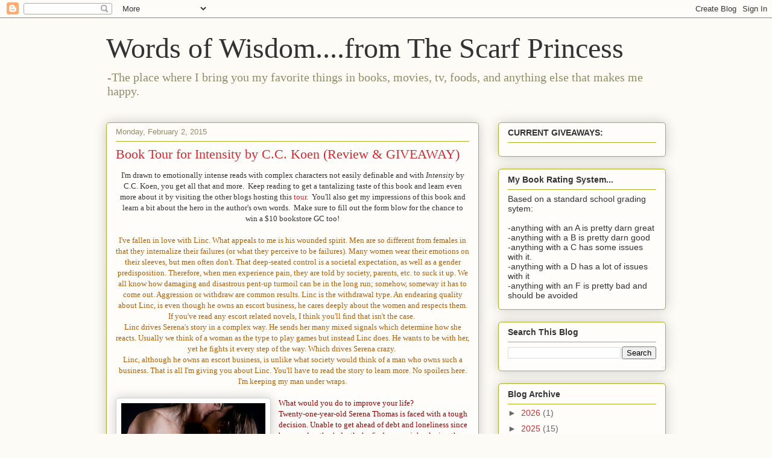

--- FILE ---
content_type: text/html; charset=UTF-8
request_url: https://wowfromthescarfprincess.blogspot.com/2015/02/book-tour-for-intensity-by-cc-koen.html
body_size: 25088
content:
<!DOCTYPE html>
<html class='v2' dir='ltr' lang='en'>
<head>
<link href='https://www.blogger.com/static/v1/widgets/335934321-css_bundle_v2.css' rel='stylesheet' type='text/css'/>
<meta content='width=1100' name='viewport'/>
<meta content='text/html; charset=UTF-8' http-equiv='Content-Type'/>
<meta content='blogger' name='generator'/>
<link href='https://wowfromthescarfprincess.blogspot.com/favicon.ico' rel='icon' type='image/x-icon'/>
<link href='https://wowfromthescarfprincess.blogspot.com/2015/02/book-tour-for-intensity-by-cc-koen.html' rel='canonical'/>
<link rel="alternate" type="application/atom+xml" title="Words of Wisdom....from The Scarf Princess - Atom" href="https://wowfromthescarfprincess.blogspot.com/feeds/posts/default" />
<link rel="alternate" type="application/rss+xml" title="Words of Wisdom....from The Scarf Princess - RSS" href="https://wowfromthescarfprincess.blogspot.com/feeds/posts/default?alt=rss" />
<link rel="service.post" type="application/atom+xml" title="Words of Wisdom....from The Scarf Princess - Atom" href="https://www.blogger.com/feeds/8732262889492827338/posts/default" />

<link rel="alternate" type="application/atom+xml" title="Words of Wisdom....from The Scarf Princess - Atom" href="https://wowfromthescarfprincess.blogspot.com/feeds/6020047198532817793/comments/default" />
<!--Can't find substitution for tag [blog.ieCssRetrofitLinks]-->
<link href='https://blogger.googleusercontent.com/img/b/R29vZ2xl/AVvXsEjlNgtc33tL4ikCl9cm0yS-QCG61ulGK3ttrL58W-fuIy4_A5InG4prpNIwQO1rX2B3R0V-L6Q5Wj7uMa-8m86pALJBKxx0m4yjM3INVUj4obtp-sWSV1Pns0G3TdaQQ9dF4skrd4ZFVG-lJuJ-CXOJpWawh1OxCPMvsgQAe0TNJKSPSEDeQneiQfEgwA/s320/8A8399D2-86FD-45A8-A5B4-A8159EBABC6A.jpeg' rel='image_src'/>
<meta content='https://wowfromthescarfprincess.blogspot.com/2015/02/book-tour-for-intensity-by-cc-koen.html' property='og:url'/>
<meta content='Book Tour for Intensity by C.C. Koen (Review &amp; GIVEAWAY)' property='og:title'/>
<meta content='I&#39;m drawn to emotionally intense reads with complex characters not easily definable and with  Intensity  by C.C. Koen, you get all that and ...' property='og:description'/>
<meta content='https://blogger.googleusercontent.com/img/b/R29vZ2xl/AVvXsEjlNgtc33tL4ikCl9cm0yS-QCG61ulGK3ttrL58W-fuIy4_A5InG4prpNIwQO1rX2B3R0V-L6Q5Wj7uMa-8m86pALJBKxx0m4yjM3INVUj4obtp-sWSV1Pns0G3TdaQQ9dF4skrd4ZFVG-lJuJ-CXOJpWawh1OxCPMvsgQAe0TNJKSPSEDeQneiQfEgwA/w1200-h630-p-k-no-nu/8A8399D2-86FD-45A8-A5B4-A8159EBABC6A.jpeg' property='og:image'/>
<title>Words of Wisdom....from The Scarf Princess: Book Tour for Intensity by C.C. Koen (Review & GIVEAWAY)</title>
<style id='page-skin-1' type='text/css'><!--
/*
-----------------------------------------------
Blogger Template Style
Name:     Awesome Inc.
Designer: Tina Chen
URL:      tinachen.org
----------------------------------------------- */
/* Content
----------------------------------------------- */
body {
font: normal normal 13px Arial, Tahoma, Helvetica, FreeSans, sans-serif;
color: #333333;
background: #fcfbf5 none repeat scroll top left;
}
html body .content-outer {
min-width: 0;
max-width: 100%;
width: 100%;
}
a:link {
text-decoration: none;
color: #d52a33;
}
a:visited {
text-decoration: none;
color: #7d181e;
}
a:hover {
text-decoration: underline;
color: #d52a33;
}
.body-fauxcolumn-outer .cap-top {
position: absolute;
z-index: 1;
height: 276px;
width: 100%;
background: transparent none repeat-x scroll top left;
_background-image: none;
}
/* Columns
----------------------------------------------- */
.content-inner {
padding: 0;
}
.header-inner .section {
margin: 0 16px;
}
.tabs-inner .section {
margin: 0 16px;
}
.main-inner {
padding-top: 30px;
}
.main-inner .column-center-inner,
.main-inner .column-left-inner,
.main-inner .column-right-inner {
padding: 0 5px;
}
*+html body .main-inner .column-center-inner {
margin-top: -30px;
}
#layout .main-inner .column-center-inner {
margin-top: 0;
}
/* Header
----------------------------------------------- */
.header-outer {
margin: 0 0 0 0;
background: transparent none repeat scroll 0 0;
}
.Header h1 {
font: normal normal 48px Georgia, Utopia, 'Palatino Linotype', Palatino, serif;
color: #333333;
text-shadow: 0 0 -1px #000000;
}
.Header h1 a {
color: #333333;
}
.Header .description {
font: normal normal 20px Georgia, Utopia, 'Palatino Linotype', Palatino, serif;
color: #908d6a;
}
.header-inner .Header .titlewrapper,
.header-inner .Header .descriptionwrapper {
padding-left: 0;
padding-right: 0;
margin-bottom: 0;
}
.header-inner .Header .titlewrapper {
padding-top: 22px;
}
/* Tabs
----------------------------------------------- */
.tabs-outer {
overflow: hidden;
position: relative;
background: #b3ca88 url(https://resources.blogblog.com/blogblog/data/1kt/awesomeinc/tabs_gradient_light.png) repeat scroll 0 0;
}
#layout .tabs-outer {
overflow: visible;
}
.tabs-cap-top, .tabs-cap-bottom {
position: absolute;
width: 100%;
border-top: 1px solid #908d6a;
}
.tabs-cap-bottom {
bottom: 0;
}
.tabs-inner .widget li a {
display: inline-block;
margin: 0;
padding: .6em 1.5em;
font: normal normal 13px Arial, Tahoma, Helvetica, FreeSans, sans-serif;
color: #333333;
border-top: 1px solid #908d6a;
border-bottom: 1px solid #908d6a;
border-left: 1px solid #908d6a;
height: 16px;
line-height: 16px;
}
.tabs-inner .widget li:last-child a {
border-right: 1px solid #908d6a;
}
.tabs-inner .widget li.selected a, .tabs-inner .widget li a:hover {
background: #63704b url(https://resources.blogblog.com/blogblog/data/1kt/awesomeinc/tabs_gradient_light.png) repeat-x scroll 0 -100px;
color: #ffffff;
}
/* Headings
----------------------------------------------- */
h2 {
font: normal bold 14px Arial, Tahoma, Helvetica, FreeSans, sans-serif;
color: #333333;
}
/* Widgets
----------------------------------------------- */
.main-inner .section {
margin: 0 27px;
padding: 0;
}
.main-inner .column-left-outer,
.main-inner .column-right-outer {
margin-top: 0;
}
#layout .main-inner .column-left-outer,
#layout .main-inner .column-right-outer {
margin-top: 0;
}
.main-inner .column-left-inner,
.main-inner .column-right-inner {
background: transparent none repeat 0 0;
-moz-box-shadow: 0 0 0 rgba(0, 0, 0, .2);
-webkit-box-shadow: 0 0 0 rgba(0, 0, 0, .2);
-goog-ms-box-shadow: 0 0 0 rgba(0, 0, 0, .2);
box-shadow: 0 0 0 rgba(0, 0, 0, .2);
-moz-border-radius: 5px;
-webkit-border-radius: 5px;
-goog-ms-border-radius: 5px;
border-radius: 5px;
}
#layout .main-inner .column-left-inner,
#layout .main-inner .column-right-inner {
margin-top: 0;
}
.sidebar .widget {
font: normal normal 14px Arial, Tahoma, Helvetica, FreeSans, sans-serif;
color: #333333;
}
.sidebar .widget a:link {
color: #d52a33;
}
.sidebar .widget a:visited {
color: #7d181e;
}
.sidebar .widget a:hover {
color: #d52a33;
}
.sidebar .widget h2 {
text-shadow: 0 0 -1px #000000;
}
.main-inner .widget {
background-color: #fefdfa;
border: 1px solid #aab123;
padding: 0 15px 15px;
margin: 20px -16px;
-moz-box-shadow: 0 0 20px rgba(0, 0, 0, .2);
-webkit-box-shadow: 0 0 20px rgba(0, 0, 0, .2);
-goog-ms-box-shadow: 0 0 20px rgba(0, 0, 0, .2);
box-shadow: 0 0 20px rgba(0, 0, 0, .2);
-moz-border-radius: 5px;
-webkit-border-radius: 5px;
-goog-ms-border-radius: 5px;
border-radius: 5px;
}
.main-inner .widget h2 {
margin: 0 -0;
padding: .6em 0 .5em;
border-bottom: 1px solid transparent;
}
.footer-inner .widget h2 {
padding: 0 0 .4em;
border-bottom: 1px solid transparent;
}
.main-inner .widget h2 + div, .footer-inner .widget h2 + div {
border-top: 1px solid #aab123;
padding-top: 8px;
}
.main-inner .widget .widget-content {
margin: 0 -0;
padding: 7px 0 0;
}
.main-inner .widget ul, .main-inner .widget #ArchiveList ul.flat {
margin: -8px -15px 0;
padding: 0;
list-style: none;
}
.main-inner .widget #ArchiveList {
margin: -8px 0 0;
}
.main-inner .widget ul li, .main-inner .widget #ArchiveList ul.flat li {
padding: .5em 15px;
text-indent: 0;
color: #666666;
border-top: 0 solid #aab123;
border-bottom: 1px solid transparent;
}
.main-inner .widget #ArchiveList ul li {
padding-top: .25em;
padding-bottom: .25em;
}
.main-inner .widget ul li:first-child, .main-inner .widget #ArchiveList ul.flat li:first-child {
border-top: none;
}
.main-inner .widget ul li:last-child, .main-inner .widget #ArchiveList ul.flat li:last-child {
border-bottom: none;
}
.post-body {
position: relative;
}
.main-inner .widget .post-body ul {
padding: 0 2.5em;
margin: .5em 0;
list-style: disc;
}
.main-inner .widget .post-body ul li {
padding: 0.25em 0;
margin-bottom: .25em;
color: #333333;
border: none;
}
.footer-inner .widget ul {
padding: 0;
list-style: none;
}
.widget .zippy {
color: #666666;
}
/* Posts
----------------------------------------------- */
body .main-inner .Blog {
padding: 0;
margin-bottom: 1em;
background-color: transparent;
border: none;
-moz-box-shadow: 0 0 0 rgba(0, 0, 0, 0);
-webkit-box-shadow: 0 0 0 rgba(0, 0, 0, 0);
-goog-ms-box-shadow: 0 0 0 rgba(0, 0, 0, 0);
box-shadow: 0 0 0 rgba(0, 0, 0, 0);
}
.main-inner .section:last-child .Blog:last-child {
padding: 0;
margin-bottom: 1em;
}
.main-inner .widget h2.date-header {
margin: 0 -15px 1px;
padding: 0 0 0 0;
font: normal normal 13px Arial, Tahoma, Helvetica, FreeSans, sans-serif;
color: #908d6a;
background: transparent none no-repeat scroll top left;
border-top: 0 solid #aab123;
border-bottom: 1px solid transparent;
-moz-border-radius-topleft: 0;
-moz-border-radius-topright: 0;
-webkit-border-top-left-radius: 0;
-webkit-border-top-right-radius: 0;
border-top-left-radius: 0;
border-top-right-radius: 0;
position: static;
bottom: 100%;
right: 15px;
text-shadow: 0 0 -1px #000000;
}
.main-inner .widget h2.date-header span {
font: normal normal 13px Arial, Tahoma, Helvetica, FreeSans, sans-serif;
display: block;
padding: .5em 15px;
border-left: 0 solid #aab123;
border-right: 0 solid #aab123;
}
.date-outer {
position: relative;
margin: 30px 0 20px;
padding: 0 15px;
background-color: #fefdfa;
border: 1px solid #aab123;
-moz-box-shadow: 0 0 20px rgba(0, 0, 0, .2);
-webkit-box-shadow: 0 0 20px rgba(0, 0, 0, .2);
-goog-ms-box-shadow: 0 0 20px rgba(0, 0, 0, .2);
box-shadow: 0 0 20px rgba(0, 0, 0, .2);
-moz-border-radius: 5px;
-webkit-border-radius: 5px;
-goog-ms-border-radius: 5px;
border-radius: 5px;
}
.date-outer:first-child {
margin-top: 0;
}
.date-outer:last-child {
margin-bottom: 20px;
-moz-border-radius-bottomleft: 5px;
-moz-border-radius-bottomright: 5px;
-webkit-border-bottom-left-radius: 5px;
-webkit-border-bottom-right-radius: 5px;
-goog-ms-border-bottom-left-radius: 5px;
-goog-ms-border-bottom-right-radius: 5px;
border-bottom-left-radius: 5px;
border-bottom-right-radius: 5px;
}
.date-posts {
margin: 0 -0;
padding: 0 0;
clear: both;
}
.post-outer, .inline-ad {
border-top: 1px solid #aab123;
margin: 0 -0;
padding: 15px 0;
}
.post-outer {
padding-bottom: 10px;
}
.post-outer:first-child {
padding-top: 0;
border-top: none;
}
.post-outer:last-child, .inline-ad:last-child {
border-bottom: none;
}
.post-body {
position: relative;
}
.post-body img {
padding: 8px;
background: #ffffff;
border: 1px solid #cccccc;
-moz-box-shadow: 0 0 20px rgba(0, 0, 0, .2);
-webkit-box-shadow: 0 0 20px rgba(0, 0, 0, .2);
box-shadow: 0 0 20px rgba(0, 0, 0, .2);
-moz-border-radius: 5px;
-webkit-border-radius: 5px;
border-radius: 5px;
}
h3.post-title, h4 {
font: normal normal 22px Georgia, Utopia, 'Palatino Linotype', Palatino, serif;
color: #d52a33;
}
h3.post-title a {
font: normal normal 22px Georgia, Utopia, 'Palatino Linotype', Palatino, serif;
color: #d52a33;
}
h3.post-title a:hover {
color: #d52a33;
text-decoration: underline;
}
.post-header {
margin: 0 0 1em;
}
.post-body {
line-height: 1.4;
}
.post-outer h2 {
color: #333333;
}
.post-footer {
margin: 1.5em 0 0;
}
#blog-pager {
padding: 15px;
font-size: 120%;
background-color: #fefdfa;
border: 1px solid #aab123;
-moz-box-shadow: 0 0 20px rgba(0, 0, 0, .2);
-webkit-box-shadow: 0 0 20px rgba(0, 0, 0, .2);
-goog-ms-box-shadow: 0 0 20px rgba(0, 0, 0, .2);
box-shadow: 0 0 20px rgba(0, 0, 0, .2);
-moz-border-radius: 5px;
-webkit-border-radius: 5px;
-goog-ms-border-radius: 5px;
border-radius: 5px;
-moz-border-radius-topleft: 5px;
-moz-border-radius-topright: 5px;
-webkit-border-top-left-radius: 5px;
-webkit-border-top-right-radius: 5px;
-goog-ms-border-top-left-radius: 5px;
-goog-ms-border-top-right-radius: 5px;
border-top-left-radius: 5px;
border-top-right-radius-topright: 5px;
margin-top: 1em;
}
.blog-feeds, .post-feeds {
margin: 1em 0;
text-align: center;
color: #333333;
}
.blog-feeds a, .post-feeds a {
color: #d52a33;
}
.blog-feeds a:visited, .post-feeds a:visited {
color: #7d181e;
}
.blog-feeds a:hover, .post-feeds a:hover {
color: #d52a33;
}
.post-outer .comments {
margin-top: 2em;
}
/* Comments
----------------------------------------------- */
.comments .comments-content .icon.blog-author {
background-repeat: no-repeat;
background-image: url([data-uri]);
}
.comments .comments-content .loadmore a {
border-top: 1px solid #908d6a;
border-bottom: 1px solid #908d6a;
}
.comments .continue {
border-top: 2px solid #908d6a;
}
/* Footer
----------------------------------------------- */
.footer-outer {
margin: -20px 0 -1px;
padding: 20px 0 0;
color: #333333;
overflow: hidden;
}
.footer-fauxborder-left {
border-top: 1px solid #aab123;
background: #fefdfa none repeat scroll 0 0;
-moz-box-shadow: 0 0 20px rgba(0, 0, 0, .2);
-webkit-box-shadow: 0 0 20px rgba(0, 0, 0, .2);
-goog-ms-box-shadow: 0 0 20px rgba(0, 0, 0, .2);
box-shadow: 0 0 20px rgba(0, 0, 0, .2);
margin: 0 -20px;
}
/* Mobile
----------------------------------------------- */
body.mobile {
background-size: auto;
}
.mobile .body-fauxcolumn-outer {
background: transparent none repeat scroll top left;
}
*+html body.mobile .main-inner .column-center-inner {
margin-top: 0;
}
.mobile .main-inner .widget {
padding: 0 0 15px;
}
.mobile .main-inner .widget h2 + div,
.mobile .footer-inner .widget h2 + div {
border-top: none;
padding-top: 0;
}
.mobile .footer-inner .widget h2 {
padding: 0.5em 0;
border-bottom: none;
}
.mobile .main-inner .widget .widget-content {
margin: 0;
padding: 7px 0 0;
}
.mobile .main-inner .widget ul,
.mobile .main-inner .widget #ArchiveList ul.flat {
margin: 0 -15px 0;
}
.mobile .main-inner .widget h2.date-header {
right: 0;
}
.mobile .date-header span {
padding: 0.4em 0;
}
.mobile .date-outer:first-child {
margin-bottom: 0;
border: 1px solid #aab123;
-moz-border-radius-topleft: 5px;
-moz-border-radius-topright: 5px;
-webkit-border-top-left-radius: 5px;
-webkit-border-top-right-radius: 5px;
-goog-ms-border-top-left-radius: 5px;
-goog-ms-border-top-right-radius: 5px;
border-top-left-radius: 5px;
border-top-right-radius: 5px;
}
.mobile .date-outer {
border-color: #aab123;
border-width: 0 1px 1px;
}
.mobile .date-outer:last-child {
margin-bottom: 0;
}
.mobile .main-inner {
padding: 0;
}
.mobile .header-inner .section {
margin: 0;
}
.mobile .post-outer, .mobile .inline-ad {
padding: 5px 0;
}
.mobile .tabs-inner .section {
margin: 0 10px;
}
.mobile .main-inner .widget h2 {
margin: 0;
padding: 0;
}
.mobile .main-inner .widget h2.date-header span {
padding: 0;
}
.mobile .main-inner .widget .widget-content {
margin: 0;
padding: 7px 0 0;
}
.mobile #blog-pager {
border: 1px solid transparent;
background: #fefdfa none repeat scroll 0 0;
}
.mobile .main-inner .column-left-inner,
.mobile .main-inner .column-right-inner {
background: transparent none repeat 0 0;
-moz-box-shadow: none;
-webkit-box-shadow: none;
-goog-ms-box-shadow: none;
box-shadow: none;
}
.mobile .date-posts {
margin: 0;
padding: 0;
}
.mobile .footer-fauxborder-left {
margin: 0;
border-top: inherit;
}
.mobile .main-inner .section:last-child .Blog:last-child {
margin-bottom: 0;
}
.mobile-index-contents {
color: #333333;
}
.mobile .mobile-link-button {
background: #d52a33 url(https://resources.blogblog.com/blogblog/data/1kt/awesomeinc/tabs_gradient_light.png) repeat scroll 0 0;
}
.mobile-link-button a:link, .mobile-link-button a:visited {
color: #ffffff;
}
.mobile .tabs-inner .PageList .widget-content {
background: transparent;
border-top: 1px solid;
border-color: #908d6a;
color: #333333;
}
.mobile .tabs-inner .PageList .widget-content .pagelist-arrow {
border-left: 1px solid #908d6a;
}

--></style>
<style id='template-skin-1' type='text/css'><!--
body {
min-width: 960px;
}
.content-outer, .content-fauxcolumn-outer, .region-inner {
min-width: 960px;
max-width: 960px;
_width: 960px;
}
.main-inner .columns {
padding-left: 0;
padding-right: 310px;
}
.main-inner .fauxcolumn-center-outer {
left: 0;
right: 310px;
/* IE6 does not respect left and right together */
_width: expression(this.parentNode.offsetWidth -
parseInt("0") -
parseInt("310px") + 'px');
}
.main-inner .fauxcolumn-left-outer {
width: 0;
}
.main-inner .fauxcolumn-right-outer {
width: 310px;
}
.main-inner .column-left-outer {
width: 0;
right: 100%;
margin-left: -0;
}
.main-inner .column-right-outer {
width: 310px;
margin-right: -310px;
}
#layout {
min-width: 0;
}
#layout .content-outer {
min-width: 0;
width: 800px;
}
#layout .region-inner {
min-width: 0;
width: auto;
}
body#layout div.add_widget {
padding: 8px;
}
body#layout div.add_widget a {
margin-left: 32px;
}
--></style>
<link href='https://www.blogger.com/dyn-css/authorization.css?targetBlogID=8732262889492827338&amp;zx=3f19fb26-75b0-4cbc-8e83-4f70594bb9ff' media='none' onload='if(media!=&#39;all&#39;)media=&#39;all&#39;' rel='stylesheet'/><noscript><link href='https://www.blogger.com/dyn-css/authorization.css?targetBlogID=8732262889492827338&amp;zx=3f19fb26-75b0-4cbc-8e83-4f70594bb9ff' rel='stylesheet'/></noscript>
<meta name='google-adsense-platform-account' content='ca-host-pub-1556223355139109'/>
<meta name='google-adsense-platform-domain' content='blogspot.com'/>

</head>
<body class='loading variant-renewable'>
<div class='navbar section' id='navbar' name='Navbar'><div class='widget Navbar' data-version='1' id='Navbar1'><script type="text/javascript">
    function setAttributeOnload(object, attribute, val) {
      if(window.addEventListener) {
        window.addEventListener('load',
          function(){ object[attribute] = val; }, false);
      } else {
        window.attachEvent('onload', function(){ object[attribute] = val; });
      }
    }
  </script>
<div id="navbar-iframe-container"></div>
<script type="text/javascript" src="https://apis.google.com/js/platform.js"></script>
<script type="text/javascript">
      gapi.load("gapi.iframes:gapi.iframes.style.bubble", function() {
        if (gapi.iframes && gapi.iframes.getContext) {
          gapi.iframes.getContext().openChild({
              url: 'https://www.blogger.com/navbar/8732262889492827338?po\x3d6020047198532817793\x26origin\x3dhttps://wowfromthescarfprincess.blogspot.com',
              where: document.getElementById("navbar-iframe-container"),
              id: "navbar-iframe"
          });
        }
      });
    </script><script type="text/javascript">
(function() {
var script = document.createElement('script');
script.type = 'text/javascript';
script.src = '//pagead2.googlesyndication.com/pagead/js/google_top_exp.js';
var head = document.getElementsByTagName('head')[0];
if (head) {
head.appendChild(script);
}})();
</script>
</div></div>
<div class='body-fauxcolumns'>
<div class='fauxcolumn-outer body-fauxcolumn-outer'>
<div class='cap-top'>
<div class='cap-left'></div>
<div class='cap-right'></div>
</div>
<div class='fauxborder-left'>
<div class='fauxborder-right'></div>
<div class='fauxcolumn-inner'>
</div>
</div>
<div class='cap-bottom'>
<div class='cap-left'></div>
<div class='cap-right'></div>
</div>
</div>
</div>
<div class='content'>
<div class='content-fauxcolumns'>
<div class='fauxcolumn-outer content-fauxcolumn-outer'>
<div class='cap-top'>
<div class='cap-left'></div>
<div class='cap-right'></div>
</div>
<div class='fauxborder-left'>
<div class='fauxborder-right'></div>
<div class='fauxcolumn-inner'>
</div>
</div>
<div class='cap-bottom'>
<div class='cap-left'></div>
<div class='cap-right'></div>
</div>
</div>
</div>
<div class='content-outer'>
<div class='content-cap-top cap-top'>
<div class='cap-left'></div>
<div class='cap-right'></div>
</div>
<div class='fauxborder-left content-fauxborder-left'>
<div class='fauxborder-right content-fauxborder-right'></div>
<div class='content-inner'>
<header>
<div class='header-outer'>
<div class='header-cap-top cap-top'>
<div class='cap-left'></div>
<div class='cap-right'></div>
</div>
<div class='fauxborder-left header-fauxborder-left'>
<div class='fauxborder-right header-fauxborder-right'></div>
<div class='region-inner header-inner'>
<div class='header section' id='header' name='Header'><div class='widget Header' data-version='1' id='Header1'>
<div id='header-inner'>
<div class='titlewrapper'>
<h1 class='title'>
<a href='https://wowfromthescarfprincess.blogspot.com/'>
Words of Wisdom....from The Scarf Princess
</a>
</h1>
</div>
<div class='descriptionwrapper'>
<p class='description'><span>-The place where I bring you my favorite things in books, movies, tv, foods, and anything else that makes me happy.</span></p>
</div>
</div>
</div></div>
</div>
</div>
<div class='header-cap-bottom cap-bottom'>
<div class='cap-left'></div>
<div class='cap-right'></div>
</div>
</div>
</header>
<div class='tabs-outer'>
<div class='tabs-cap-top cap-top'>
<div class='cap-left'></div>
<div class='cap-right'></div>
</div>
<div class='fauxborder-left tabs-fauxborder-left'>
<div class='fauxborder-right tabs-fauxborder-right'></div>
<div class='region-inner tabs-inner'>
<div class='tabs no-items section' id='crosscol' name='Cross-Column'></div>
<div class='tabs no-items section' id='crosscol-overflow' name='Cross-Column 2'></div>
</div>
</div>
<div class='tabs-cap-bottom cap-bottom'>
<div class='cap-left'></div>
<div class='cap-right'></div>
</div>
</div>
<div class='main-outer'>
<div class='main-cap-top cap-top'>
<div class='cap-left'></div>
<div class='cap-right'></div>
</div>
<div class='fauxborder-left main-fauxborder-left'>
<div class='fauxborder-right main-fauxborder-right'></div>
<div class='region-inner main-inner'>
<div class='columns fauxcolumns'>
<div class='fauxcolumn-outer fauxcolumn-center-outer'>
<div class='cap-top'>
<div class='cap-left'></div>
<div class='cap-right'></div>
</div>
<div class='fauxborder-left'>
<div class='fauxborder-right'></div>
<div class='fauxcolumn-inner'>
</div>
</div>
<div class='cap-bottom'>
<div class='cap-left'></div>
<div class='cap-right'></div>
</div>
</div>
<div class='fauxcolumn-outer fauxcolumn-left-outer'>
<div class='cap-top'>
<div class='cap-left'></div>
<div class='cap-right'></div>
</div>
<div class='fauxborder-left'>
<div class='fauxborder-right'></div>
<div class='fauxcolumn-inner'>
</div>
</div>
<div class='cap-bottom'>
<div class='cap-left'></div>
<div class='cap-right'></div>
</div>
</div>
<div class='fauxcolumn-outer fauxcolumn-right-outer'>
<div class='cap-top'>
<div class='cap-left'></div>
<div class='cap-right'></div>
</div>
<div class='fauxborder-left'>
<div class='fauxborder-right'></div>
<div class='fauxcolumn-inner'>
</div>
</div>
<div class='cap-bottom'>
<div class='cap-left'></div>
<div class='cap-right'></div>
</div>
</div>
<!-- corrects IE6 width calculation -->
<div class='columns-inner'>
<div class='column-center-outer'>
<div class='column-center-inner'>
<div class='main section' id='main' name='Main'><div class='widget Blog' data-version='1' id='Blog1'>
<div class='blog-posts hfeed'>

          <div class="date-outer">
        
<h2 class='date-header'><span>Monday, February 2, 2015</span></h2>

          <div class="date-posts">
        
<div class='post-outer'>
<div class='post hentry uncustomized-post-template' itemprop='blogPost' itemscope='itemscope' itemtype='http://schema.org/BlogPosting'>
<meta content='https://blogger.googleusercontent.com/img/b/R29vZ2xl/AVvXsEjlNgtc33tL4ikCl9cm0yS-QCG61ulGK3ttrL58W-fuIy4_A5InG4prpNIwQO1rX2B3R0V-L6Q5Wj7uMa-8m86pALJBKxx0m4yjM3INVUj4obtp-sWSV1Pns0G3TdaQQ9dF4skrd4ZFVG-lJuJ-CXOJpWawh1OxCPMvsgQAe0TNJKSPSEDeQneiQfEgwA/s320/8A8399D2-86FD-45A8-A5B4-A8159EBABC6A.jpeg' itemprop='image_url'/>
<meta content='8732262889492827338' itemprop='blogId'/>
<meta content='6020047198532817793' itemprop='postId'/>
<a name='6020047198532817793'></a>
<h3 class='post-title entry-title' itemprop='name'>
Book Tour for Intensity by C.C. Koen (Review & GIVEAWAY)
</h3>
<div class='post-header'>
<div class='post-header-line-1'></div>
</div>
<div class='post-body entry-content' id='post-body-6020047198532817793' itemprop='description articleBody'>
<div class="separator" style="clear: both; text-align: center;"><span style="font-family: verdana;"><span style="background-color: rgba(255, 255, 255, 0); text-align: left;">I'm drawn to emotionally intense reads with complex characters not easily definable and with&nbsp;</span><i style="background-color: rgba(255, 255, 255, 0); text-align: left;">Intensity</i><span style="background-color: rgba(255, 255, 255, 0); text-align: left;">&nbsp;by C.C. Koen, you get all that and more.&nbsp; Keep reading to get a tantalizing taste of this book&nbsp;and learn even more about it by visiting the other blogs hosting this </span><a href="http://goddessfishpromotions.blogspot.com/2014/11/nbtm-tour-intensity-by-cc-koen.html" style="background-color: rgba(255, 255, 255, 0); text-align: left;" target="_blank">tour</a><span style="background-color: rgba(255, 255, 255, 0); text-align: left;">.&nbsp; You'll also get my impressions of this book&nbsp;and learn a bit about the hero in the author's own words.&nbsp; Make sure to fill out the form blow for the chance to win a $10 bookstore GC too!</span></span></div>
<span style="font-family: verdana;"><br /><div style="text-align: center;"><span style="background-color: rgba(255, 255, 255, 0); color: #b45f06;">I've fallen in love with&nbsp;Linc. What appeals to me is his wounded spirit. Men are so different from females in that they internalize their failures (or what they perceive to be failures). Many women wear their emotions on their sleeves, but men often don't. That deep-seated control is a societal expectation, as well as a gender predisposition. Therefore, when men experience pain, they are told by society, parents, etc. to suck it up. We all know how damaging and disastrous pent-up turmoil can be in the long run; somehow, someway it has to come out. Aggression or withdraw are common results.&nbsp;Linc&nbsp;is the withdrawal type. An endearing quality about&nbsp;Linc, is even though he owns an escort business, he cares deeply about the women and respects them. If you've read any escort related novels, I think you'll find that isn't the case.&nbsp;</span></div>

<span face="Verdana, sans-serif" style="background-color: rgba(255, 255, 255, 0); color: #b45f06;"><div style="text-align: center;"><span style="background-color: rgba(255, 255, 255, 0);">Linc&nbsp;drives Serena's story in a complex way. He sends her many mixed signals which determine how she reacts. Usually we think of&nbsp;a woman as the type to play games&nbsp;but instead&nbsp;Linc&nbsp;does. He wants to be with her, yet he fights it every step of the way. Which drives Serena crazy.&nbsp;</span></div></span>
<span face="Verdana, sans-serif" style="background-color: rgba(255, 255, 255, 0); color: #b45f06;"><div style="text-align: center;"><span style="background-color: rgba(255, 255, 255, 0);">Linc, although he owns an escort business, is unlike what society would think of a man who owns such a business. That is all I'm giving you about&nbsp;Linc. You'll have to read the story to learn more. No spoilers here. I'm&nbsp;keeping my man under wraps.</span></div></span>
<br />
</span><div class="separator" style="clear: both; text-align: center;"><a href="https://blogger.googleusercontent.com/img/b/R29vZ2xl/AVvXsEjlNgtc33tL4ikCl9cm0yS-QCG61ulGK3ttrL58W-fuIy4_A5InG4prpNIwQO1rX2B3R0V-L6Q5Wj7uMa-8m86pALJBKxx0m4yjM3INVUj4obtp-sWSV1Pns0G3TdaQQ9dF4skrd4ZFVG-lJuJ-CXOJpWawh1OxCPMvsgQAe0TNJKSPSEDeQneiQfEgwA/s425/8A8399D2-86FD-45A8-A5B4-A8159EBABC6A.jpeg" imageanchor="1" style="clear: left; float: left; margin-bottom: 1em; margin-right: 1em;"><img border="0" data-original-height="425" data-original-width="318" height="320" src="https://blogger.googleusercontent.com/img/b/R29vZ2xl/AVvXsEjlNgtc33tL4ikCl9cm0yS-QCG61ulGK3ttrL58W-fuIy4_A5InG4prpNIwQO1rX2B3R0V-L6Q5Wj7uMa-8m86pALJBKxx0m4yjM3INVUj4obtp-sWSV1Pns0G3TdaQQ9dF4skrd4ZFVG-lJuJ-CXOJpWawh1OxCPMvsgQAe0TNJKSPSEDeQneiQfEgwA/s320/8A8399D2-86FD-45A8-A5B4-A8159EBABC6A.jpeg" width="239" /></a></div><span face="Verdana, sans-serif" style="color: #990000; font-family: verdana;"><div>What would you do to improve your life?</div></span><span face="Verdana, sans-serif" style="background-color: rgba(255, 255, 255, 0); color: #990000; font-family: verdana;">Twenty-one-year-old Serena Thomas is faced with a tough decision. Unable to get ahead of debt and loneliness since her grandmother&#8217;s death she finds a new job, placing the sheltered virgin in an underground escort business. She tells herself it&#8217;s just a temporary life choice, but destiny has a different plan. She meets a mysterious and gorgeous man, who happens to be her new boss. Will Serena fit in or will she be left all alone again?</span><br style="font-family: verdana;" /><span face="Verdana, sans-serif" style="background-color: rgba(255, 255, 255, 0); color: #990000; font-family: verdana;">Lincoln (aka: Linc) Jefferson has an unusual life. He established The Lounge, an exclusive escort club for very personal reasons. A place where the women say who, when, and what type of sex they&#8217;re willing to have. The escorts possess all the power and the money. It&#8217;s a business Linc guards at all costs. Trying to maintain the secrecy is a constant challenge and one that&#8217;s tested when he enters into a relationship with Serena. She tempts him unlike any woman, even though he&#8217;s surrounded by beauty on a daily basis. The more time they spend together the harder it is for him to keep his secrets. Will Serena stand by his side or will she abandon him?</span><br style="font-family: verdana;" /><span face="Verdana, sans-serif" style="background-color: rgba(255, 255, 255, 0); color: #990000; font-family: verdana;">Sparks and passion fly, taking these two on a journey neither could have expected.</span><div><span style="color: #990000; font-family: verdana;"><span style="caret-color: rgb(153, 0, 0);"><br /></span></span><div class="separator" style="clear: both; text-align: center;"></div><div style="text-align: center;"><b style="background-color: rgba(255, 255, 255, 0);"><span face="Verdana, sans-serif" style="color: #cc0000; font-family: verdana;">FIND AT GOODREADS <a href="https://www.goodreads.com/book/show/22887381-intensity" target="_blank">here</a>.</span></b></div>
<div style="text-align: center;">
<b style="background-color: rgba(255, 255, 255, 0);"><span face="Verdana, sans-serif" style="font-family: verdana;"><br /></span></b></div>
<div style="text-align: center;">
<b style="background-color: rgba(255, 255, 255, 0);"><span face="Verdana, sans-serif" style="color: #b45f06; font-family: verdana;">BUY LINKS: &nbsp;<a href="http://www.amazon.com/dp/B00NZC1RTS" target="_blank">AMAZON</a> &nbsp;| &nbsp;<a href="http://www.barnesandnoble.com/w/intensity-cc-koen/1120408591?ean=2940046195835" target="_blank">BN</a> &nbsp;| &nbsp;<a href="http://store.kobobooks.com/en-US/ebook/intensity-11" target="_blank">KOBO</a> &nbsp;| &nbsp;<a href="https://www.smashwords.com/books/view/479688" target="_blank">SMASHWORDS</a></span></b></div>
<span style="font-family: verdana;"><br />
</span><div>
<span style="background-color: rgba(255, 255, 255, 0);"><span face="Verdana, sans-serif" style="color: #cc0000; font-family: verdana;">MY IMPRESSIONS OF THIS BOOK:</span></span></div>
<div>
<span style="background-color: rgba(255, 255, 255, 0);"><span face="Verdana, sans-serif" style="color: #cc0000; font-family: verdana;"><br /></span></span></div>
<div>
<span style="background-color: rgba(255, 255, 255, 0);"><span face="Verdana, sans-serif" style="color: #cc0000; font-family: verdana;">Once I read the synopsis for this story I knew I had to read it.&nbsp; From the first page to the last I got well-paced storytelling, with a bit of suspense and romance surrounding&nbsp;a compelling main couple.&nbsp; It's a book full of emotional ups and downs with a few unexpected twists and turns along the way to HFN.</span></span></div>
<div>
<span style="background-color: rgba(255, 255, 255, 0);"><span face="Verdana, sans-serif" style="color: #cc0000; font-family: verdana;"><br /></span></span></div>
<div>
<span style="background-color: rgba(255, 255, 255, 0);"><span face="Verdana, sans-serif" style="color: #cc0000; font-family: verdana;">Serena is at the lowest point in her life after her grandmother dies leaving insurmountable medical&nbsp;debts.&nbsp; With no family, few friends, and working too much for too little has she opts to work for an escort service her friend Mylaynee tells her about.&nbsp; Having no sexual experience doesn't stop her, but it's a beacon to the agency&nbsp;owner who proclaims her exclusively his as he pulls her into a whirlwind relationship full of secrets and sensuality.&nbsp; Serena is an admirable woman willing to sacrifice all for those she cares about.&nbsp; Her friendship with Mylaynee is truly supportive and easy to relate to.&nbsp; Though her connection to Lincoln is quick to form the actual relationship evolves slowly with scenes teeming with sensuality but very little sex.&nbsp; Serena was a bit naive early on,&nbsp;letting the situation with B.B. drag on too long and not demanding more&nbsp;answers from Lincoln,&nbsp;but she was still admirable for making her own way.</span></span></div>
<div>
<span style="background-color: rgba(255, 255, 255, 0);"><span face="Verdana, sans-serif" style="color: #cc0000; font-family: verdana;"><br /></span></span></div>
<div>
<span style="background-color: rgba(255, 255, 255, 0);"><span face="Verdana, sans-serif" style="color: #cc0000; font-family: verdana;">Lincoln was an intriguing character full of secrets and a painful past he's not quick to divulge. &nbsp;He may run an escort service, but he's not your stereotypical owner as he wants the girls to be in charge of their own lives. &nbsp;He's immediately drawn to Serena and claims her for himself while taking the time to truly get to know her. &nbsp;He's sexy and engaging but&nbsp;not perfect as he has business dealings that could jeopardize his burgeoning relationship with Serena. &nbsp;It all makes for a relationship surprising in its low steam quotient but full of ups and downs due to secrets yet to be revealed.</span></span></div>
<div>
<span style="background-color: rgba(255, 255, 255, 0);"><span face="Verdana, sans-serif" style="color: #cc0000; font-family: verdana;"><br /></span></span></div>
<div>
<span style="background-color: rgba(255, 255, 255, 0);"><span face="Verdana, sans-serif" style="color: #cc0000; font-family: verdana;">This was a pleasant tale from a new-to-me author that shows some talent and creativity for not taking the expected path. &nbsp;The main characters are compelling with a connection that blossomed on an emotional and personal level instead of just being sexual. &nbsp;Though there's a definitive ending to this story,&nbsp;there's definitely more on the horizon for these two very different people and I'm looking forward to where Linc's past will take them in the future.</span></span></div>
<div>
<span style="background-color: rgba(255, 255, 255, 0);"><span face="Verdana, sans-serif" style="color: #cc0000; font-family: verdana;"><br /></span></span></div>
<div>
<span style="background-color: rgba(255, 255, 255, 0);"><span face="Verdana, sans-serif" style="color: #cc0000; font-family: verdana;">My rating for this is a B+</span></span></div>
<div>
<span style="background-color: rgba(255, 255, 255, 0);"><span face="Verdana, sans-serif" style="color: #cc0000; font-family: verdana;"><br /></span></span></div>
<div>
<span style="background-color: rgba(255, 255, 255, 0);"><span face="Verdana, sans-serif" style="color: #cc0000; font-family: verdana;">*I&nbsp;got this book from the author for review in exchange for my honest opinion.</span></span></div>
<span style="font-family: verdana;"><br />
</span><div style="text-align: center;">
<span style="background-color: rgba(255, 255, 255, 0);"><span face="Verdana, sans-serif" style="font-family: verdana;">AUTHOR INFO:</span></span></div>
<div style="text-align: center;">
<span style="background-color: rgba(255, 255, 255, 0);"><span face="Verdana, sans-serif" style="font-family: verdana;"><br /></span></span></div>
<div>
<div style="text-align: center;">
<span face="Verdana, sans-serif" style="background-color: rgba(255, 255, 255, 0); font-family: verdana;">C.C. Koen writes contemporary romance with a twist. An avid reader who enjoys mystery and suspense, her stories will never be what you expect. Determined to find adventure in her dreams and life, she enjoys skydiving, sailing and any activity that challenges her. Teacher by day, romance writer at night produce an active imagination that comes to life in her writing. Intensity is her debut novel.</span></div>
<div style="text-align: center;">
<span style="background-color: rgba(255, 255, 255, 0);"><span face="Verdana, sans-serif" style="font-family: verdana;"><br /></span></span></div>
<div style="text-align: center;">
<span face="Verdana, sans-serif" style="background-color: rgba(255, 255, 255, 0); font-family: verdana;">WEBSITE:&nbsp;<a href="http://www.cckoen.com/" target="_blank">www.cckoen.com</a></span></div>
<div style="text-align: center;">
<span face="Verdana, sans-serif" style="background-color: rgba(255, 255, 255, 0); font-family: verdana;">BLOG:&nbsp;<a href="http://authorcckoen.com/" target="_blank">http://authorcckoen.com</a></span></div>
<div style="text-align: center;">
<span face="Verdana, sans-serif" style="background-color: rgba(255, 255, 255, 0); font-family: verdana;">FACEBOOK:&nbsp;<a href="http://www.facebook.com/cckoenbooks" target="_blank">www.facebook.com/cckoenbooks</a></span></div>
<div style="text-align: center;">
<span face="Verdana, sans-serif" style="background-color: rgba(255, 255, 255, 0); font-family: verdana;">TWITTER:&nbsp;<a href="http://twitter.com/authorcckoen" target="_blank">http://twitter.com/<wbr></wbr>authorcckoen</a></span></div>
<div style="text-align: center;">
<span face="Verdana, sans-serif" style="background-color: rgba(255, 255, 255, 0); font-family: verdana;">GOODREADS:&nbsp;<a href="http://www.goodreads.com/authorcckoen" target="_blank">www.goodreads.com/authorcckoen</a></span></div>
<div style="text-align: center;">
<span style="background-color: rgba(255, 255, 255, 0);"><span face="Verdana, sans-serif" style="font-family: verdana;">AMAZON AUTHOR&nbsp;PAGE: &nbsp;<a href="https://www.amazon.com/author/cckoen" target="_blank">https://www.amazon.com/<wbr></wbr>author/cckoen</a></span></span></div>
<div style="text-align: center;">
<span face="Verdana, sans-serif" style="font-family: verdana;"><br /></span></div>
</div>
<div style="text-align: center;">
<b style="background-color: rgba(255, 255, 255, 0);"><span face="Verdana, sans-serif" style="color: orange; font-family: verdana;">**********GIVEAWAY**********</span></b></div>
<span style="font-family: verdana;"><br />
<a class="rafl" href="http://www.rafflecopter.com/rafl/display/28e4345f693/" id="rc-28e4345f693" rel="nofollow">a Rafflecopter giveaway</a></span>

<script src="//widget.rafflecopter.com/load.js"></script></div>
<div style='clear: both;'></div>
</div>
<div class='post-footer'>
<div class='post-footer-line post-footer-line-1'>
<span class='post-author vcard'>
</span>
<span class='post-timestamp'>
at
<meta content='https://wowfromthescarfprincess.blogspot.com/2015/02/book-tour-for-intensity-by-cc-koen.html' itemprop='url'/>
<a class='timestamp-link' href='https://wowfromthescarfprincess.blogspot.com/2015/02/book-tour-for-intensity-by-cc-koen.html' rel='bookmark' title='permanent link'><abbr class='published' itemprop='datePublished' title='2015-02-02T00:06:00-06:00'>February 02, 2015</abbr></a>
</span>
<span class='post-comment-link'>
</span>
<span class='post-icons'>
<span class='item-action'>
<a href='https://www.blogger.com/email-post/8732262889492827338/6020047198532817793' title='Email Post'>
<img alt='' class='icon-action' height='13' src='https://resources.blogblog.com/img/icon18_email.gif' width='18'/>
</a>
</span>
<span class='item-control blog-admin pid-348748630'>
<a href='https://www.blogger.com/post-edit.g?blogID=8732262889492827338&postID=6020047198532817793&from=pencil' title='Edit Post'>
<img alt='' class='icon-action' height='18' src='https://resources.blogblog.com/img/icon18_edit_allbkg.gif' width='18'/>
</a>
</span>
</span>
<div class='post-share-buttons goog-inline-block'>
<a class='goog-inline-block share-button sb-email' href='https://www.blogger.com/share-post.g?blogID=8732262889492827338&postID=6020047198532817793&target=email' target='_blank' title='Email This'><span class='share-button-link-text'>Email This</span></a><a class='goog-inline-block share-button sb-blog' href='https://www.blogger.com/share-post.g?blogID=8732262889492827338&postID=6020047198532817793&target=blog' onclick='window.open(this.href, "_blank", "height=270,width=475"); return false;' target='_blank' title='BlogThis!'><span class='share-button-link-text'>BlogThis!</span></a><a class='goog-inline-block share-button sb-twitter' href='https://www.blogger.com/share-post.g?blogID=8732262889492827338&postID=6020047198532817793&target=twitter' target='_blank' title='Share to X'><span class='share-button-link-text'>Share to X</span></a><a class='goog-inline-block share-button sb-facebook' href='https://www.blogger.com/share-post.g?blogID=8732262889492827338&postID=6020047198532817793&target=facebook' onclick='window.open(this.href, "_blank", "height=430,width=640"); return false;' target='_blank' title='Share to Facebook'><span class='share-button-link-text'>Share to Facebook</span></a><a class='goog-inline-block share-button sb-pinterest' href='https://www.blogger.com/share-post.g?blogID=8732262889492827338&postID=6020047198532817793&target=pinterest' target='_blank' title='Share to Pinterest'><span class='share-button-link-text'>Share to Pinterest</span></a>
</div>
</div>
<div class='post-footer-line post-footer-line-2'>
<span class='post-labels'>
Labels:
<a href='https://wowfromthescarfprincess.blogspot.com/search/label/blog%20tour' rel='tag'>blog tour</a>,
<a href='https://wowfromthescarfprincess.blogspot.com/search/label/books' rel='tag'>books</a>,
<a href='https://wowfromthescarfprincess.blogspot.com/search/label/contemporary' rel='tag'>contemporary</a>,
<a href='https://wowfromthescarfprincess.blogspot.com/search/label/giveaways' rel='tag'>giveaways</a>,
<a href='https://wowfromthescarfprincess.blogspot.com/search/label/promo%20post' rel='tag'>promo post</a>,
<a href='https://wowfromthescarfprincess.blogspot.com/search/label/review' rel='tag'>review</a>
</span>
</div>
<div class='post-footer-line post-footer-line-3'>
<span class='post-location'>
</span>
</div>
</div>
</div>
<div class='comments' id='comments'>
<a name='comments'></a>
<h4>14 comments:</h4>
<div class='comments-content'>
<script async='async' src='' type='text/javascript'></script>
<script type='text/javascript'>
    (function() {
      var items = null;
      var msgs = null;
      var config = {};

// <![CDATA[
      var cursor = null;
      if (items && items.length > 0) {
        cursor = parseInt(items[items.length - 1].timestamp) + 1;
      }

      var bodyFromEntry = function(entry) {
        var text = (entry &&
                    ((entry.content && entry.content.$t) ||
                     (entry.summary && entry.summary.$t))) ||
            '';
        if (entry && entry.gd$extendedProperty) {
          for (var k in entry.gd$extendedProperty) {
            if (entry.gd$extendedProperty[k].name == 'blogger.contentRemoved') {
              return '<span class="deleted-comment">' + text + '</span>';
            }
          }
        }
        return text;
      }

      var parse = function(data) {
        cursor = null;
        var comments = [];
        if (data && data.feed && data.feed.entry) {
          for (var i = 0, entry; entry = data.feed.entry[i]; i++) {
            var comment = {};
            // comment ID, parsed out of the original id format
            var id = /blog-(\d+).post-(\d+)/.exec(entry.id.$t);
            comment.id = id ? id[2] : null;
            comment.body = bodyFromEntry(entry);
            comment.timestamp = Date.parse(entry.published.$t) + '';
            if (entry.author && entry.author.constructor === Array) {
              var auth = entry.author[0];
              if (auth) {
                comment.author = {
                  name: (auth.name ? auth.name.$t : undefined),
                  profileUrl: (auth.uri ? auth.uri.$t : undefined),
                  avatarUrl: (auth.gd$image ? auth.gd$image.src : undefined)
                };
              }
            }
            if (entry.link) {
              if (entry.link[2]) {
                comment.link = comment.permalink = entry.link[2].href;
              }
              if (entry.link[3]) {
                var pid = /.*comments\/default\/(\d+)\?.*/.exec(entry.link[3].href);
                if (pid && pid[1]) {
                  comment.parentId = pid[1];
                }
              }
            }
            comment.deleteclass = 'item-control blog-admin';
            if (entry.gd$extendedProperty) {
              for (var k in entry.gd$extendedProperty) {
                if (entry.gd$extendedProperty[k].name == 'blogger.itemClass') {
                  comment.deleteclass += ' ' + entry.gd$extendedProperty[k].value;
                } else if (entry.gd$extendedProperty[k].name == 'blogger.displayTime') {
                  comment.displayTime = entry.gd$extendedProperty[k].value;
                }
              }
            }
            comments.push(comment);
          }
        }
        return comments;
      };

      var paginator = function(callback) {
        if (hasMore()) {
          var url = config.feed + '?alt=json&v=2&orderby=published&reverse=false&max-results=50';
          if (cursor) {
            url += '&published-min=' + new Date(cursor).toISOString();
          }
          window.bloggercomments = function(data) {
            var parsed = parse(data);
            cursor = parsed.length < 50 ? null
                : parseInt(parsed[parsed.length - 1].timestamp) + 1
            callback(parsed);
            window.bloggercomments = null;
          }
          url += '&callback=bloggercomments';
          var script = document.createElement('script');
          script.type = 'text/javascript';
          script.src = url;
          document.getElementsByTagName('head')[0].appendChild(script);
        }
      };
      var hasMore = function() {
        return !!cursor;
      };
      var getMeta = function(key, comment) {
        if ('iswriter' == key) {
          var matches = !!comment.author
              && comment.author.name == config.authorName
              && comment.author.profileUrl == config.authorUrl;
          return matches ? 'true' : '';
        } else if ('deletelink' == key) {
          return config.baseUri + '/comment/delete/'
               + config.blogId + '/' + comment.id;
        } else if ('deleteclass' == key) {
          return comment.deleteclass;
        }
        return '';
      };

      var replybox = null;
      var replyUrlParts = null;
      var replyParent = undefined;

      var onReply = function(commentId, domId) {
        if (replybox == null) {
          // lazily cache replybox, and adjust to suit this style:
          replybox = document.getElementById('comment-editor');
          if (replybox != null) {
            replybox.height = '250px';
            replybox.style.display = 'block';
            replyUrlParts = replybox.src.split('#');
          }
        }
        if (replybox && (commentId !== replyParent)) {
          replybox.src = '';
          document.getElementById(domId).insertBefore(replybox, null);
          replybox.src = replyUrlParts[0]
              + (commentId ? '&parentID=' + commentId : '')
              + '#' + replyUrlParts[1];
          replyParent = commentId;
        }
      };

      var hash = (window.location.hash || '#').substring(1);
      var startThread, targetComment;
      if (/^comment-form_/.test(hash)) {
        startThread = hash.substring('comment-form_'.length);
      } else if (/^c[0-9]+$/.test(hash)) {
        targetComment = hash.substring(1);
      }

      // Configure commenting API:
      var configJso = {
        'maxDepth': config.maxThreadDepth
      };
      var provider = {
        'id': config.postId,
        'data': items,
        'loadNext': paginator,
        'hasMore': hasMore,
        'getMeta': getMeta,
        'onReply': onReply,
        'rendered': true,
        'initComment': targetComment,
        'initReplyThread': startThread,
        'config': configJso,
        'messages': msgs
      };

      var render = function() {
        if (window.goog && window.goog.comments) {
          var holder = document.getElementById('comment-holder');
          window.goog.comments.render(holder, provider);
        }
      };

      // render now, or queue to render when library loads:
      if (window.goog && window.goog.comments) {
        render();
      } else {
        window.goog = window.goog || {};
        window.goog.comments = window.goog.comments || {};
        window.goog.comments.loadQueue = window.goog.comments.loadQueue || [];
        window.goog.comments.loadQueue.push(render);
      }
    })();
// ]]>
  </script>
<div id='comment-holder'>
<div class="comment-thread toplevel-thread"><ol id="top-ra"><li class="comment" id="c1616493088341060544"><div class="avatar-image-container"><img src="//www.blogger.com/img/blogger_logo_round_35.png" alt=""/></div><div class="comment-block"><div class="comment-header"><cite class="user"><a href="https://www.blogger.com/profile/05181311749293836663" rel="nofollow">johnthuku0</a></cite><span class="icon user "></span><span class="datetime secondary-text"><a rel="nofollow" href="https://wowfromthescarfprincess.blogspot.com/2015/02/book-tour-for-intensity-by-cc-koen.html?showComment=1422859564449#c1616493088341060544">February 2, 2015 at 12:46&#8239;AM</a></span></div><p class="comment-content">I enjoyed reading the excerpt. Thank you for the giveaway.</p><span class="comment-actions secondary-text"><a class="comment-reply" target="_self" data-comment-id="1616493088341060544">Reply</a><span class="item-control blog-admin blog-admin pid-1259081854"><a target="_self" href="https://www.blogger.com/comment/delete/8732262889492827338/1616493088341060544">Delete</a></span></span></div><div class="comment-replies"><div id="c1616493088341060544-rt" class="comment-thread inline-thread hidden"><span class="thread-toggle thread-expanded"><span class="thread-arrow"></span><span class="thread-count"><a target="_self">Replies</a></span></span><ol id="c1616493088341060544-ra" class="thread-chrome thread-expanded"><div></div><div id="c1616493088341060544-continue" class="continue"><a class="comment-reply" target="_self" data-comment-id="1616493088341060544">Reply</a></div></ol></div></div><div class="comment-replybox-single" id="c1616493088341060544-ce"></div></li><li class="comment" id="c1478076343784447793"><div class="avatar-image-container"><img src="//blogger.googleusercontent.com/img/b/R29vZ2xl/AVvXsEg7UqG7rL4Wm7FhUXTaMUbC0mNI8WPopUZSLvPnG2Z2X9WMYgx9Zodt5EFU44ZKGLT8Jlz2TEhVal8uQ4RbB6rVX8jeTD_4E5GDi4yhHvP-JHhXnxNsifWZVKJdoAb21Q/s45-c/GFLogo_l.jpg" alt=""/></div><div class="comment-block"><div class="comment-header"><cite class="user"><a href="https://www.blogger.com/profile/07952608939319684406" rel="nofollow">Goddess Fish Promotions</a></cite><span class="icon user "></span><span class="datetime secondary-text"><a rel="nofollow" href="https://wowfromthescarfprincess.blogspot.com/2015/02/book-tour-for-intensity-by-cc-koen.html?showComment=1422872948809#c1478076343784447793">February 2, 2015 at 4:29&#8239;AM</a></span></div><p class="comment-content">Thanks for hosting!</p><span class="comment-actions secondary-text"><a class="comment-reply" target="_self" data-comment-id="1478076343784447793">Reply</a><span class="item-control blog-admin blog-admin pid-1822315947"><a target="_self" href="https://www.blogger.com/comment/delete/8732262889492827338/1478076343784447793">Delete</a></span></span></div><div class="comment-replies"><div id="c1478076343784447793-rt" class="comment-thread inline-thread hidden"><span class="thread-toggle thread-expanded"><span class="thread-arrow"></span><span class="thread-count"><a target="_self">Replies</a></span></span><ol id="c1478076343784447793-ra" class="thread-chrome thread-expanded"><div></div><div id="c1478076343784447793-continue" class="continue"><a class="comment-reply" target="_self" data-comment-id="1478076343784447793">Reply</a></div></ol></div></div><div class="comment-replybox-single" id="c1478076343784447793-ce"></div></li><li class="comment" id="c8139639447630337319"><div class="avatar-image-container"><img src="//resources.blogblog.com/img/blank.gif" alt=""/></div><div class="comment-block"><div class="comment-header"><cite class="user"><a href="https://www.facebook.com/maitho.tran.7" rel="nofollow">Mai T.</a></cite><span class="icon user "></span><span class="datetime secondary-text"><a rel="nofollow" href="https://wowfromthescarfprincess.blogspot.com/2015/02/book-tour-for-intensity-by-cc-koen.html?showComment=1422877617577#c8139639447630337319">February 2, 2015 at 5:46&#8239;AM</a></span></div><p class="comment-content">What a hot cover!</p><span class="comment-actions secondary-text"><a class="comment-reply" target="_self" data-comment-id="8139639447630337319">Reply</a><span class="item-control blog-admin blog-admin pid-1858578410"><a target="_self" href="https://www.blogger.com/comment/delete/8732262889492827338/8139639447630337319">Delete</a></span></span></div><div class="comment-replies"><div id="c8139639447630337319-rt" class="comment-thread inline-thread hidden"><span class="thread-toggle thread-expanded"><span class="thread-arrow"></span><span class="thread-count"><a target="_self">Replies</a></span></span><ol id="c8139639447630337319-ra" class="thread-chrome thread-expanded"><div></div><div id="c8139639447630337319-continue" class="continue"><a class="comment-reply" target="_self" data-comment-id="8139639447630337319">Reply</a></div></ol></div></div><div class="comment-replybox-single" id="c8139639447630337319-ce"></div></li><li class="comment" id="c1810256559981707965"><div class="avatar-image-container"><img src="//resources.blogblog.com/img/blank.gif" alt=""/></div><div class="comment-block"><div class="comment-header"><cite class="user">Anonymous</cite><span class="icon user "></span><span class="datetime secondary-text"><a rel="nofollow" href="https://wowfromthescarfprincess.blogspot.com/2015/02/book-tour-for-intensity-by-cc-koen.html?showComment=1422883700060#c1810256559981707965">February 2, 2015 at 7:28&#8239;AM</a></span></div><p class="comment-content">Thank you for participating in the Intensity tour. I appreciate the time you took to read and review it. More to come from Linc and Serena in the sequel, Serenity, fall 2015. </p><span class="comment-actions secondary-text"><a class="comment-reply" target="_self" data-comment-id="1810256559981707965">Reply</a><span class="item-control blog-admin blog-admin pid-1858578410"><a target="_self" href="https://www.blogger.com/comment/delete/8732262889492827338/1810256559981707965">Delete</a></span></span></div><div class="comment-replies"><div id="c1810256559981707965-rt" class="comment-thread inline-thread"><span class="thread-toggle thread-expanded"><span class="thread-arrow"></span><span class="thread-count"><a target="_self">Replies</a></span></span><ol id="c1810256559981707965-ra" class="thread-chrome thread-expanded"><div><li class="comment" id="c8950184948300258135"><div class="avatar-image-container"><img src="//www.blogger.com/img/blogger_logo_round_35.png" alt=""/></div><div class="comment-block"><div class="comment-header"><cite class="user"><a href="https://www.blogger.com/profile/04909550720063326180" rel="nofollow">The Scarf Princess</a></cite><span class="icon user blog-author"></span><span class="datetime secondary-text"><a rel="nofollow" href="https://wowfromthescarfprincess.blogspot.com/2015/02/book-tour-for-intensity-by-cc-koen.html?showComment=1422903559619#c8950184948300258135">February 2, 2015 at 12:59&#8239;PM</a></span></div><p class="comment-content">Thank YOU for stopping by!  I saw that the sequel was getting closer and I&#39;m excited to see more from them....<br><br>The Scarf Princess</p><span class="comment-actions secondary-text"><span class="item-control blog-admin blog-admin pid-348748630"><a target="_self" href="https://www.blogger.com/comment/delete/8732262889492827338/8950184948300258135">Delete</a></span></span></div><div class="comment-replies"><div id="c8950184948300258135-rt" class="comment-thread inline-thread hidden"><span class="thread-toggle thread-expanded"><span class="thread-arrow"></span><span class="thread-count"><a target="_self">Replies</a></span></span><ol id="c8950184948300258135-ra" class="thread-chrome thread-expanded"><div></div><div id="c8950184948300258135-continue" class="continue"><a class="comment-reply" target="_self" data-comment-id="8950184948300258135">Reply</a></div></ol></div></div><div class="comment-replybox-single" id="c8950184948300258135-ce"></div></li></div><div id="c1810256559981707965-continue" class="continue"><a class="comment-reply" target="_self" data-comment-id="1810256559981707965">Reply</a></div></ol></div></div><div class="comment-replybox-single" id="c1810256559981707965-ce"></div></li><li class="comment" id="c5059342628372905846"><div class="avatar-image-container"><img src="//www.blogger.com/img/blogger_logo_round_35.png" alt=""/></div><div class="comment-block"><div class="comment-header"><cite class="user"><a href="https://www.blogger.com/profile/16115952708502482157" rel="nofollow">Rita Wray</a></cite><span class="icon user "></span><span class="datetime secondary-text"><a rel="nofollow" href="https://wowfromthescarfprincess.blogspot.com/2015/02/book-tour-for-intensity-by-cc-koen.html?showComment=1422899633073#c5059342628372905846">February 2, 2015 at 11:53&#8239;AM</a></span></div><p class="comment-content">Great excerpt, thank you.</p><span class="comment-actions secondary-text"><a class="comment-reply" target="_self" data-comment-id="5059342628372905846">Reply</a><span class="item-control blog-admin blog-admin pid-2039526626"><a target="_self" href="https://www.blogger.com/comment/delete/8732262889492827338/5059342628372905846">Delete</a></span></span></div><div class="comment-replies"><div id="c5059342628372905846-rt" class="comment-thread inline-thread hidden"><span class="thread-toggle thread-expanded"><span class="thread-arrow"></span><span class="thread-count"><a target="_self">Replies</a></span></span><ol id="c5059342628372905846-ra" class="thread-chrome thread-expanded"><div></div><div id="c5059342628372905846-continue" class="continue"><a class="comment-reply" target="_self" data-comment-id="5059342628372905846">Reply</a></div></ol></div></div><div class="comment-replybox-single" id="c5059342628372905846-ce"></div></li><li class="comment" id="c2853552686951288024"><div class="avatar-image-container"><img src="//2.bp.blogspot.com/_L5na9shfERU/SaqSLr0rXXI/AAAAAAAAAP4/ix5t3tdfQlU/S45-s35/100_0466.jpg" alt=""/></div><div class="comment-block"><div class="comment-header"><cite class="user"><a href="https://www.blogger.com/profile/15887390809547017357" rel="nofollow">MomJane</a></cite><span class="icon user "></span><span class="datetime secondary-text"><a rel="nofollow" href="https://wowfromthescarfprincess.blogspot.com/2015/02/book-tour-for-intensity-by-cc-koen.html?showComment=1422901176186#c2853552686951288024">February 2, 2015 at 12:19&#8239;PM</a></span></div><p class="comment-content">I really loved the review.  </p><span class="comment-actions secondary-text"><a class="comment-reply" target="_self" data-comment-id="2853552686951288024">Reply</a><span class="item-control blog-admin blog-admin pid-1544510336"><a target="_self" href="https://www.blogger.com/comment/delete/8732262889492827338/2853552686951288024">Delete</a></span></span></div><div class="comment-replies"><div id="c2853552686951288024-rt" class="comment-thread inline-thread hidden"><span class="thread-toggle thread-expanded"><span class="thread-arrow"></span><span class="thread-count"><a target="_self">Replies</a></span></span><ol id="c2853552686951288024-ra" class="thread-chrome thread-expanded"><div></div><div id="c2853552686951288024-continue" class="continue"><a class="comment-reply" target="_self" data-comment-id="2853552686951288024">Reply</a></div></ol></div></div><div class="comment-replybox-single" id="c2853552686951288024-ce"></div></li><li class="comment" id="c591811997785341748"><div class="avatar-image-container"><img src="//www.blogger.com/img/blogger_logo_round_35.png" alt=""/></div><div class="comment-block"><div class="comment-header"><cite class="user"><a href="https://www.blogger.com/profile/09572671545902219732" rel="nofollow">Unknown</a></cite><span class="icon user "></span><span class="datetime secondary-text"><a rel="nofollow" href="https://wowfromthescarfprincess.blogspot.com/2015/02/book-tour-for-intensity-by-cc-koen.html?showComment=1422908780005#c591811997785341748">February 2, 2015 at 2:26&#8239;PM</a></span></div><p class="comment-content">Loved the excerpt and cover!</p><span class="comment-actions secondary-text"><a class="comment-reply" target="_self" data-comment-id="591811997785341748">Reply</a><span class="item-control blog-admin blog-admin pid-1013454227"><a target="_self" href="https://www.blogger.com/comment/delete/8732262889492827338/591811997785341748">Delete</a></span></span></div><div class="comment-replies"><div id="c591811997785341748-rt" class="comment-thread inline-thread hidden"><span class="thread-toggle thread-expanded"><span class="thread-arrow"></span><span class="thread-count"><a target="_self">Replies</a></span></span><ol id="c591811997785341748-ra" class="thread-chrome thread-expanded"><div></div><div id="c591811997785341748-continue" class="continue"><a class="comment-reply" target="_self" data-comment-id="591811997785341748">Reply</a></div></ol></div></div><div class="comment-replybox-single" id="c591811997785341748-ce"></div></li><li class="comment" id="c2600922879603588914"><div class="avatar-image-container"><img src="//blogger.googleusercontent.com/img/b/R29vZ2xl/AVvXsEhmJzarm0Zir-9zpe_R78zEh82tYBGu_kcp5Q4E6uPRs3T2tfWjgGq33vLLWryfCbgE2zRGLue_Id_4Za0dQrqruMk4od9IM3Iq4muaSCGBloM74rMMxzq5p9_oAHgX0g/s45-c/Sep+%2716+catered+dinner.jpg" alt=""/></div><div class="comment-block"><div class="comment-header"><cite class="user"><a href="https://www.blogger.com/profile/13732638672537005826" rel="nofollow">Karen H</a></cite><span class="icon user "></span><span class="datetime secondary-text"><a rel="nofollow" href="https://wowfromthescarfprincess.blogspot.com/2015/02/book-tour-for-intensity-by-cc-koen.html?showComment=1422921874717#c2600922879603588914">February 2, 2015 at 6:04&#8239;PM</a></span></div><p class="comment-content">Thanks for your review.  </p><span class="comment-actions secondary-text"><a class="comment-reply" target="_self" data-comment-id="2600922879603588914">Reply</a><span class="item-control blog-admin blog-admin pid-864667891"><a target="_self" href="https://www.blogger.com/comment/delete/8732262889492827338/2600922879603588914">Delete</a></span></span></div><div class="comment-replies"><div id="c2600922879603588914-rt" class="comment-thread inline-thread hidden"><span class="thread-toggle thread-expanded"><span class="thread-arrow"></span><span class="thread-count"><a target="_self">Replies</a></span></span><ol id="c2600922879603588914-ra" class="thread-chrome thread-expanded"><div></div><div id="c2600922879603588914-continue" class="continue"><a class="comment-reply" target="_self" data-comment-id="2600922879603588914">Reply</a></div></ol></div></div><div class="comment-replybox-single" id="c2600922879603588914-ce"></div></li><li class="comment" id="c3993676317207053300"><div class="avatar-image-container"><img src="//www.blogger.com/img/blogger_logo_round_35.png" alt=""/></div><div class="comment-block"><div class="comment-header"><cite class="user"><a href="https://www.blogger.com/profile/05437538847058263372" rel="nofollow">Unknown</a></cite><span class="icon user "></span><span class="datetime secondary-text"><a rel="nofollow" href="https://wowfromthescarfprincess.blogspot.com/2015/02/book-tour-for-intensity-by-cc-koen.html?showComment=1422943066091#c3993676317207053300">February 2, 2015 at 11:57&#8239;PM</a></span></div><p class="comment-content">Looks like a really good read. Nice excerpt. Thanks for the chance</p><span class="comment-actions secondary-text"><a class="comment-reply" target="_self" data-comment-id="3993676317207053300">Reply</a><span class="item-control blog-admin blog-admin pid-1040629575"><a target="_self" href="https://www.blogger.com/comment/delete/8732262889492827338/3993676317207053300">Delete</a></span></span></div><div class="comment-replies"><div id="c3993676317207053300-rt" class="comment-thread inline-thread hidden"><span class="thread-toggle thread-expanded"><span class="thread-arrow"></span><span class="thread-count"><a target="_self">Replies</a></span></span><ol id="c3993676317207053300-ra" class="thread-chrome thread-expanded"><div></div><div id="c3993676317207053300-continue" class="continue"><a class="comment-reply" target="_self" data-comment-id="3993676317207053300">Reply</a></div></ol></div></div><div class="comment-replybox-single" id="c3993676317207053300-ce"></div></li><li class="comment" id="c5500264003296076034"><div class="avatar-image-container"><img src="//blogger.googleusercontent.com/img/b/R29vZ2xl/AVvXsEg8vxydh79SQXup_WAOhx8pXGyPhbFgVsrtZCZgxSDTh9qLaKBfgdY3PbtqVE3gZ1mlCzQbV30UDUuBKhVcTY0w6Qd9DOcHKwpLRKQSrm-xW03fDgMETvJqbIqCEEMlkj8/s45-c/g4016.png" alt=""/></div><div class="comment-block"><div class="comment-header"><cite class="user"><a href="https://www.blogger.com/profile/04168594672369508010" rel="nofollow">Föreningen HEM</a></cite><span class="icon user "></span><span class="datetime secondary-text"><a rel="nofollow" href="https://wowfromthescarfprincess.blogspot.com/2015/02/book-tour-for-intensity-by-cc-koen.html?showComment=1422951101514#c5500264003296076034">February 3, 2015 at 2:11&#8239;AM</a></span></div><p class="comment-content">Thanks for the chance to enter giveaway</p><span class="comment-actions secondary-text"><a class="comment-reply" target="_self" data-comment-id="5500264003296076034">Reply</a><span class="item-control blog-admin blog-admin pid-691362886"><a target="_self" href="https://www.blogger.com/comment/delete/8732262889492827338/5500264003296076034">Delete</a></span></span></div><div class="comment-replies"><div id="c5500264003296076034-rt" class="comment-thread inline-thread hidden"><span class="thread-toggle thread-expanded"><span class="thread-arrow"></span><span class="thread-count"><a target="_self">Replies</a></span></span><ol id="c5500264003296076034-ra" class="thread-chrome thread-expanded"><div></div><div id="c5500264003296076034-continue" class="continue"><a class="comment-reply" target="_self" data-comment-id="5500264003296076034">Reply</a></div></ol></div></div><div class="comment-replybox-single" id="c5500264003296076034-ce"></div></li><li class="comment" id="c3116636276365927901"><div class="avatar-image-container"><img src="//blogger.googleusercontent.com/img/b/R29vZ2xl/AVvXsEioBhk8TZ5faxp6jnaQNKfhSoH5qjm7YeJJhj8GI11HZL0nMeSu-FzCzr537Uc2vQyJ21KR6UHtpFQsY5suh-iUPnPU9M__wC38il_QtSH-sqzoygLtRu687Gyw0AMTi9I/s45-c/Belle_read_book.jpg" alt=""/></div><div class="comment-block"><div class="comment-header"><cite class="user"><a href="https://www.blogger.com/profile/02201076939557413255" rel="nofollow">Mary Preston</a></cite><span class="icon user "></span><span class="datetime secondary-text"><a rel="nofollow" href="https://wowfromthescarfprincess.blogspot.com/2015/02/book-tour-for-intensity-by-cc-koen.html?showComment=1422952919650#c3116636276365927901">February 3, 2015 at 2:41&#8239;AM</a></span></div><p class="comment-content">I found your impressions helpful thank you.</p><span class="comment-actions secondary-text"><a class="comment-reply" target="_self" data-comment-id="3116636276365927901">Reply</a><span class="item-control blog-admin blog-admin pid-844974441"><a target="_self" href="https://www.blogger.com/comment/delete/8732262889492827338/3116636276365927901">Delete</a></span></span></div><div class="comment-replies"><div id="c3116636276365927901-rt" class="comment-thread inline-thread hidden"><span class="thread-toggle thread-expanded"><span class="thread-arrow"></span><span class="thread-count"><a target="_self">Replies</a></span></span><ol id="c3116636276365927901-ra" class="thread-chrome thread-expanded"><div></div><div id="c3116636276365927901-continue" class="continue"><a class="comment-reply" target="_self" data-comment-id="3116636276365927901">Reply</a></div></ol></div></div><div class="comment-replybox-single" id="c3116636276365927901-ce"></div></li><li class="comment" id="c8391343089390051170"><div class="avatar-image-container"><img src="//www.blogger.com/img/blogger_logo_round_35.png" alt=""/></div><div class="comment-block"><div class="comment-header"><cite class="user"><a href="https://www.blogger.com/profile/12156646262861695232" rel="nofollow">Judy Schechter</a></cite><span class="icon user "></span><span class="datetime secondary-text"><a rel="nofollow" href="https://wowfromthescarfprincess.blogspot.com/2015/02/book-tour-for-intensity-by-cc-koen.html?showComment=1422989609997#c8391343089390051170">February 3, 2015 at 12:53&#8239;PM</a></span></div><p class="comment-content">Wow, the cover is gorgeous!   I enjoyed your review, thanks!  And thanks for the giveaway! </p><span class="comment-actions secondary-text"><a class="comment-reply" target="_self" data-comment-id="8391343089390051170">Reply</a><span class="item-control blog-admin blog-admin pid-392617101"><a target="_self" href="https://www.blogger.com/comment/delete/8732262889492827338/8391343089390051170">Delete</a></span></span></div><div class="comment-replies"><div id="c8391343089390051170-rt" class="comment-thread inline-thread hidden"><span class="thread-toggle thread-expanded"><span class="thread-arrow"></span><span class="thread-count"><a target="_self">Replies</a></span></span><ol id="c8391343089390051170-ra" class="thread-chrome thread-expanded"><div></div><div id="c8391343089390051170-continue" class="continue"><a class="comment-reply" target="_self" data-comment-id="8391343089390051170">Reply</a></div></ol></div></div><div class="comment-replybox-single" id="c8391343089390051170-ce"></div></li><li class="comment" id="c1580275119950722242"><div class="avatar-image-container"><img src="//www.blogger.com/img/blogger_logo_round_35.png" alt=""/></div><div class="comment-block"><div class="comment-header"><cite class="user"><a href="https://www.blogger.com/profile/01167976324403471377" rel="nofollow">Unknown</a></cite><span class="icon user "></span><span class="datetime secondary-text"><a rel="nofollow" href="https://wowfromthescarfprincess.blogspot.com/2015/02/book-tour-for-intensity-by-cc-koen.html?showComment=1425089043483#c1580275119950722242">February 27, 2015 at 8:04&#8239;PM</a></span></div><p class="comment-content">Great review and that cover is amazing!</p><span class="comment-actions secondary-text"><a class="comment-reply" target="_self" data-comment-id="1580275119950722242">Reply</a><span class="item-control blog-admin blog-admin pid-1916432775"><a target="_self" href="https://www.blogger.com/comment/delete/8732262889492827338/1580275119950722242">Delete</a></span></span></div><div class="comment-replies"><div id="c1580275119950722242-rt" class="comment-thread inline-thread hidden"><span class="thread-toggle thread-expanded"><span class="thread-arrow"></span><span class="thread-count"><a target="_self">Replies</a></span></span><ol id="c1580275119950722242-ra" class="thread-chrome thread-expanded"><div></div><div id="c1580275119950722242-continue" class="continue"><a class="comment-reply" target="_self" data-comment-id="1580275119950722242">Reply</a></div></ol></div></div><div class="comment-replybox-single" id="c1580275119950722242-ce"></div></li></ol><div id="top-continue" class="continue"><a class="comment-reply" target="_self">Add comment</a></div><div class="comment-replybox-thread" id="top-ce"></div><div class="loadmore hidden" data-post-id="6020047198532817793"><a target="_self">Load more...</a></div></div>
</div>
</div>
<p class='comment-footer'>
<div class='comment-form'>
<a name='comment-form'></a>
<p>
</p>
<a href='https://www.blogger.com/comment/frame/8732262889492827338?po=6020047198532817793&hl=en&saa=85391&origin=https://wowfromthescarfprincess.blogspot.com' id='comment-editor-src'></a>
<iframe allowtransparency='true' class='blogger-iframe-colorize blogger-comment-from-post' frameborder='0' height='410px' id='comment-editor' name='comment-editor' src='' width='100%'></iframe>
<script src='https://www.blogger.com/static/v1/jsbin/2830521187-comment_from_post_iframe.js' type='text/javascript'></script>
<script type='text/javascript'>
      BLOG_CMT_createIframe('https://www.blogger.com/rpc_relay.html');
    </script>
</div>
</p>
<div id='backlinks-container'>
<div id='Blog1_backlinks-container'>
</div>
</div>
</div>
</div>

        </div></div>
      
</div>
<div class='blog-pager' id='blog-pager'>
<span id='blog-pager-newer-link'>
<a class='blog-pager-newer-link' href='https://wowfromthescarfprincess.blogspot.com/2015/02/book-spotlight-for-cursed-by-fire-by.html' id='Blog1_blog-pager-newer-link' title='Newer Post'>Newer Post</a>
</span>
<span id='blog-pager-older-link'>
<a class='blog-pager-older-link' href='https://wowfromthescarfprincess.blogspot.com/2015/02/book-pre-release-celebration-for-better.html' id='Blog1_blog-pager-older-link' title='Older Post'>Older Post</a>
</span>
<a class='home-link' href='https://wowfromthescarfprincess.blogspot.com/'>Home</a>
</div>
<div class='clear'></div>
<div class='post-feeds'>
<div class='feed-links'>
Subscribe to:
<a class='feed-link' href='https://wowfromthescarfprincess.blogspot.com/feeds/6020047198532817793/comments/default' target='_blank' type='application/atom+xml'>Post Comments (Atom)</a>
</div>
</div>
</div></div>
</div>
</div>
<div class='column-left-outer'>
<div class='column-left-inner'>
<aside>
</aside>
</div>
</div>
<div class='column-right-outer'>
<div class='column-right-inner'>
<aside>
<div class='sidebar section' id='sidebar-right-1'><div class='widget HTML' data-version='1' id='HTML1'>
<h2 class='title'>CURRENT GIVEAWAYS:</h2>
<div class='widget-content'>
</div>
<div class='clear'></div>
</div>
<div class='widget Text' data-version='1' id='Text1'>
<h2 class='title'>My Book Rating System...</h2>
<div class='widget-content'>
Based on a standard school grading sytem:<br /><br />-anything with an A is pretty darn great<br />-anything with a B is pretty darn good<br />-anything with a C has some issues with it.<br />-anything with a D has a lot of issues with it<br />-anything with an F is pretty bad and should be avoided<br />
</div>
<div class='clear'></div>
</div><div class='widget BlogSearch' data-version='1' id='BlogSearch1'>
<h2 class='title'>Search This Blog</h2>
<div class='widget-content'>
<div id='BlogSearch1_form'>
<form action='https://wowfromthescarfprincess.blogspot.com/search' class='gsc-search-box' target='_top'>
<table cellpadding='0' cellspacing='0' class='gsc-search-box'>
<tbody>
<tr>
<td class='gsc-input'>
<input autocomplete='off' class='gsc-input' name='q' size='10' title='search' type='text' value=''/>
</td>
<td class='gsc-search-button'>
<input class='gsc-search-button' title='search' type='submit' value='Search'/>
</td>
</tr>
</tbody>
</table>
</form>
</div>
</div>
<div class='clear'></div>
</div><div class='widget BlogArchive' data-version='1' id='BlogArchive1'>
<h2>Blog Archive</h2>
<div class='widget-content'>
<div id='ArchiveList'>
<div id='BlogArchive1_ArchiveList'>
<ul class='hierarchy'>
<li class='archivedate collapsed'>
<a class='toggle' href='javascript:void(0)'>
<span class='zippy'>

        &#9658;&#160;
      
</span>
</a>
<a class='post-count-link' href='https://wowfromthescarfprincess.blogspot.com/2026/'>
2026
</a>
<span class='post-count' dir='ltr'>(1)</span>
<ul class='hierarchy'>
<li class='archivedate collapsed'>
<a class='toggle' href='javascript:void(0)'>
<span class='zippy'>

        &#9658;&#160;
      
</span>
</a>
<a class='post-count-link' href='https://wowfromthescarfprincess.blogspot.com/2026/01/'>
January
</a>
<span class='post-count' dir='ltr'>(1)</span>
</li>
</ul>
</li>
</ul>
<ul class='hierarchy'>
<li class='archivedate collapsed'>
<a class='toggle' href='javascript:void(0)'>
<span class='zippy'>

        &#9658;&#160;
      
</span>
</a>
<a class='post-count-link' href='https://wowfromthescarfprincess.blogspot.com/2025/'>
2025
</a>
<span class='post-count' dir='ltr'>(15)</span>
<ul class='hierarchy'>
<li class='archivedate collapsed'>
<a class='toggle' href='javascript:void(0)'>
<span class='zippy'>

        &#9658;&#160;
      
</span>
</a>
<a class='post-count-link' href='https://wowfromthescarfprincess.blogspot.com/2025/12/'>
December
</a>
<span class='post-count' dir='ltr'>(1)</span>
</li>
</ul>
<ul class='hierarchy'>
<li class='archivedate collapsed'>
<a class='toggle' href='javascript:void(0)'>
<span class='zippy'>

        &#9658;&#160;
      
</span>
</a>
<a class='post-count-link' href='https://wowfromthescarfprincess.blogspot.com/2025/11/'>
November
</a>
<span class='post-count' dir='ltr'>(5)</span>
</li>
</ul>
<ul class='hierarchy'>
<li class='archivedate collapsed'>
<a class='toggle' href='javascript:void(0)'>
<span class='zippy'>

        &#9658;&#160;
      
</span>
</a>
<a class='post-count-link' href='https://wowfromthescarfprincess.blogspot.com/2025/10/'>
October
</a>
<span class='post-count' dir='ltr'>(3)</span>
</li>
</ul>
<ul class='hierarchy'>
<li class='archivedate collapsed'>
<a class='toggle' href='javascript:void(0)'>
<span class='zippy'>

        &#9658;&#160;
      
</span>
</a>
<a class='post-count-link' href='https://wowfromthescarfprincess.blogspot.com/2025/09/'>
September
</a>
<span class='post-count' dir='ltr'>(1)</span>
</li>
</ul>
<ul class='hierarchy'>
<li class='archivedate collapsed'>
<a class='toggle' href='javascript:void(0)'>
<span class='zippy'>

        &#9658;&#160;
      
</span>
</a>
<a class='post-count-link' href='https://wowfromthescarfprincess.blogspot.com/2025/06/'>
June
</a>
<span class='post-count' dir='ltr'>(1)</span>
</li>
</ul>
<ul class='hierarchy'>
<li class='archivedate collapsed'>
<a class='toggle' href='javascript:void(0)'>
<span class='zippy'>

        &#9658;&#160;
      
</span>
</a>
<a class='post-count-link' href='https://wowfromthescarfprincess.blogspot.com/2025/05/'>
May
</a>
<span class='post-count' dir='ltr'>(1)</span>
</li>
</ul>
<ul class='hierarchy'>
<li class='archivedate collapsed'>
<a class='toggle' href='javascript:void(0)'>
<span class='zippy'>

        &#9658;&#160;
      
</span>
</a>
<a class='post-count-link' href='https://wowfromthescarfprincess.blogspot.com/2025/04/'>
April
</a>
<span class='post-count' dir='ltr'>(1)</span>
</li>
</ul>
<ul class='hierarchy'>
<li class='archivedate collapsed'>
<a class='toggle' href='javascript:void(0)'>
<span class='zippy'>

        &#9658;&#160;
      
</span>
</a>
<a class='post-count-link' href='https://wowfromthescarfprincess.blogspot.com/2025/03/'>
March
</a>
<span class='post-count' dir='ltr'>(2)</span>
</li>
</ul>
</li>
</ul>
<ul class='hierarchy'>
<li class='archivedate collapsed'>
<a class='toggle' href='javascript:void(0)'>
<span class='zippy'>

        &#9658;&#160;
      
</span>
</a>
<a class='post-count-link' href='https://wowfromthescarfprincess.blogspot.com/2024/'>
2024
</a>
<span class='post-count' dir='ltr'>(82)</span>
<ul class='hierarchy'>
<li class='archivedate collapsed'>
<a class='toggle' href='javascript:void(0)'>
<span class='zippy'>

        &#9658;&#160;
      
</span>
</a>
<a class='post-count-link' href='https://wowfromthescarfprincess.blogspot.com/2024/12/'>
December
</a>
<span class='post-count' dir='ltr'>(1)</span>
</li>
</ul>
<ul class='hierarchy'>
<li class='archivedate collapsed'>
<a class='toggle' href='javascript:void(0)'>
<span class='zippy'>

        &#9658;&#160;
      
</span>
</a>
<a class='post-count-link' href='https://wowfromthescarfprincess.blogspot.com/2024/11/'>
November
</a>
<span class='post-count' dir='ltr'>(1)</span>
</li>
</ul>
<ul class='hierarchy'>
<li class='archivedate collapsed'>
<a class='toggle' href='javascript:void(0)'>
<span class='zippy'>

        &#9658;&#160;
      
</span>
</a>
<a class='post-count-link' href='https://wowfromthescarfprincess.blogspot.com/2024/10/'>
October
</a>
<span class='post-count' dir='ltr'>(3)</span>
</li>
</ul>
<ul class='hierarchy'>
<li class='archivedate collapsed'>
<a class='toggle' href='javascript:void(0)'>
<span class='zippy'>

        &#9658;&#160;
      
</span>
</a>
<a class='post-count-link' href='https://wowfromthescarfprincess.blogspot.com/2024/09/'>
September
</a>
<span class='post-count' dir='ltr'>(2)</span>
</li>
</ul>
<ul class='hierarchy'>
<li class='archivedate collapsed'>
<a class='toggle' href='javascript:void(0)'>
<span class='zippy'>

        &#9658;&#160;
      
</span>
</a>
<a class='post-count-link' href='https://wowfromthescarfprincess.blogspot.com/2024/08/'>
August
</a>
<span class='post-count' dir='ltr'>(4)</span>
</li>
</ul>
<ul class='hierarchy'>
<li class='archivedate collapsed'>
<a class='toggle' href='javascript:void(0)'>
<span class='zippy'>

        &#9658;&#160;
      
</span>
</a>
<a class='post-count-link' href='https://wowfromthescarfprincess.blogspot.com/2024/07/'>
July
</a>
<span class='post-count' dir='ltr'>(5)</span>
</li>
</ul>
<ul class='hierarchy'>
<li class='archivedate collapsed'>
<a class='toggle' href='javascript:void(0)'>
<span class='zippy'>

        &#9658;&#160;
      
</span>
</a>
<a class='post-count-link' href='https://wowfromthescarfprincess.blogspot.com/2024/06/'>
June
</a>
<span class='post-count' dir='ltr'>(5)</span>
</li>
</ul>
<ul class='hierarchy'>
<li class='archivedate collapsed'>
<a class='toggle' href='javascript:void(0)'>
<span class='zippy'>

        &#9658;&#160;
      
</span>
</a>
<a class='post-count-link' href='https://wowfromthescarfprincess.blogspot.com/2024/05/'>
May
</a>
<span class='post-count' dir='ltr'>(5)</span>
</li>
</ul>
<ul class='hierarchy'>
<li class='archivedate collapsed'>
<a class='toggle' href='javascript:void(0)'>
<span class='zippy'>

        &#9658;&#160;
      
</span>
</a>
<a class='post-count-link' href='https://wowfromthescarfprincess.blogspot.com/2024/04/'>
April
</a>
<span class='post-count' dir='ltr'>(14)</span>
</li>
</ul>
<ul class='hierarchy'>
<li class='archivedate collapsed'>
<a class='toggle' href='javascript:void(0)'>
<span class='zippy'>

        &#9658;&#160;
      
</span>
</a>
<a class='post-count-link' href='https://wowfromthescarfprincess.blogspot.com/2024/03/'>
March
</a>
<span class='post-count' dir='ltr'>(15)</span>
</li>
</ul>
<ul class='hierarchy'>
<li class='archivedate collapsed'>
<a class='toggle' href='javascript:void(0)'>
<span class='zippy'>

        &#9658;&#160;
      
</span>
</a>
<a class='post-count-link' href='https://wowfromthescarfprincess.blogspot.com/2024/02/'>
February
</a>
<span class='post-count' dir='ltr'>(14)</span>
</li>
</ul>
<ul class='hierarchy'>
<li class='archivedate collapsed'>
<a class='toggle' href='javascript:void(0)'>
<span class='zippy'>

        &#9658;&#160;
      
</span>
</a>
<a class='post-count-link' href='https://wowfromthescarfprincess.blogspot.com/2024/01/'>
January
</a>
<span class='post-count' dir='ltr'>(13)</span>
</li>
</ul>
</li>
</ul>
<ul class='hierarchy'>
<li class='archivedate collapsed'>
<a class='toggle' href='javascript:void(0)'>
<span class='zippy'>

        &#9658;&#160;
      
</span>
</a>
<a class='post-count-link' href='https://wowfromthescarfprincess.blogspot.com/2023/'>
2023
</a>
<span class='post-count' dir='ltr'>(202)</span>
<ul class='hierarchy'>
<li class='archivedate collapsed'>
<a class='toggle' href='javascript:void(0)'>
<span class='zippy'>

        &#9658;&#160;
      
</span>
</a>
<a class='post-count-link' href='https://wowfromthescarfprincess.blogspot.com/2023/12/'>
December
</a>
<span class='post-count' dir='ltr'>(17)</span>
</li>
</ul>
<ul class='hierarchy'>
<li class='archivedate collapsed'>
<a class='toggle' href='javascript:void(0)'>
<span class='zippy'>

        &#9658;&#160;
      
</span>
</a>
<a class='post-count-link' href='https://wowfromthescarfprincess.blogspot.com/2023/11/'>
November
</a>
<span class='post-count' dir='ltr'>(11)</span>
</li>
</ul>
<ul class='hierarchy'>
<li class='archivedate collapsed'>
<a class='toggle' href='javascript:void(0)'>
<span class='zippy'>

        &#9658;&#160;
      
</span>
</a>
<a class='post-count-link' href='https://wowfromthescarfprincess.blogspot.com/2023/10/'>
October
</a>
<span class='post-count' dir='ltr'>(10)</span>
</li>
</ul>
<ul class='hierarchy'>
<li class='archivedate collapsed'>
<a class='toggle' href='javascript:void(0)'>
<span class='zippy'>

        &#9658;&#160;
      
</span>
</a>
<a class='post-count-link' href='https://wowfromthescarfprincess.blogspot.com/2023/09/'>
September
</a>
<span class='post-count' dir='ltr'>(10)</span>
</li>
</ul>
<ul class='hierarchy'>
<li class='archivedate collapsed'>
<a class='toggle' href='javascript:void(0)'>
<span class='zippy'>

        &#9658;&#160;
      
</span>
</a>
<a class='post-count-link' href='https://wowfromthescarfprincess.blogspot.com/2023/08/'>
August
</a>
<span class='post-count' dir='ltr'>(15)</span>
</li>
</ul>
<ul class='hierarchy'>
<li class='archivedate collapsed'>
<a class='toggle' href='javascript:void(0)'>
<span class='zippy'>

        &#9658;&#160;
      
</span>
</a>
<a class='post-count-link' href='https://wowfromthescarfprincess.blogspot.com/2023/07/'>
July
</a>
<span class='post-count' dir='ltr'>(11)</span>
</li>
</ul>
<ul class='hierarchy'>
<li class='archivedate collapsed'>
<a class='toggle' href='javascript:void(0)'>
<span class='zippy'>

        &#9658;&#160;
      
</span>
</a>
<a class='post-count-link' href='https://wowfromthescarfprincess.blogspot.com/2023/06/'>
June
</a>
<span class='post-count' dir='ltr'>(21)</span>
</li>
</ul>
<ul class='hierarchy'>
<li class='archivedate collapsed'>
<a class='toggle' href='javascript:void(0)'>
<span class='zippy'>

        &#9658;&#160;
      
</span>
</a>
<a class='post-count-link' href='https://wowfromthescarfprincess.blogspot.com/2023/05/'>
May
</a>
<span class='post-count' dir='ltr'>(34)</span>
</li>
</ul>
<ul class='hierarchy'>
<li class='archivedate collapsed'>
<a class='toggle' href='javascript:void(0)'>
<span class='zippy'>

        &#9658;&#160;
      
</span>
</a>
<a class='post-count-link' href='https://wowfromthescarfprincess.blogspot.com/2023/04/'>
April
</a>
<span class='post-count' dir='ltr'>(23)</span>
</li>
</ul>
<ul class='hierarchy'>
<li class='archivedate collapsed'>
<a class='toggle' href='javascript:void(0)'>
<span class='zippy'>

        &#9658;&#160;
      
</span>
</a>
<a class='post-count-link' href='https://wowfromthescarfprincess.blogspot.com/2023/03/'>
March
</a>
<span class='post-count' dir='ltr'>(14)</span>
</li>
</ul>
<ul class='hierarchy'>
<li class='archivedate collapsed'>
<a class='toggle' href='javascript:void(0)'>
<span class='zippy'>

        &#9658;&#160;
      
</span>
</a>
<a class='post-count-link' href='https://wowfromthescarfprincess.blogspot.com/2023/02/'>
February
</a>
<span class='post-count' dir='ltr'>(14)</span>
</li>
</ul>
<ul class='hierarchy'>
<li class='archivedate collapsed'>
<a class='toggle' href='javascript:void(0)'>
<span class='zippy'>

        &#9658;&#160;
      
</span>
</a>
<a class='post-count-link' href='https://wowfromthescarfprincess.blogspot.com/2023/01/'>
January
</a>
<span class='post-count' dir='ltr'>(22)</span>
</li>
</ul>
</li>
</ul>
<ul class='hierarchy'>
<li class='archivedate collapsed'>
<a class='toggle' href='javascript:void(0)'>
<span class='zippy'>

        &#9658;&#160;
      
</span>
</a>
<a class='post-count-link' href='https://wowfromthescarfprincess.blogspot.com/2022/'>
2022
</a>
<span class='post-count' dir='ltr'>(263)</span>
<ul class='hierarchy'>
<li class='archivedate collapsed'>
<a class='toggle' href='javascript:void(0)'>
<span class='zippy'>

        &#9658;&#160;
      
</span>
</a>
<a class='post-count-link' href='https://wowfromthescarfprincess.blogspot.com/2022/12/'>
December
</a>
<span class='post-count' dir='ltr'>(17)</span>
</li>
</ul>
<ul class='hierarchy'>
<li class='archivedate collapsed'>
<a class='toggle' href='javascript:void(0)'>
<span class='zippy'>

        &#9658;&#160;
      
</span>
</a>
<a class='post-count-link' href='https://wowfromthescarfprincess.blogspot.com/2022/11/'>
November
</a>
<span class='post-count' dir='ltr'>(32)</span>
</li>
</ul>
<ul class='hierarchy'>
<li class='archivedate collapsed'>
<a class='toggle' href='javascript:void(0)'>
<span class='zippy'>

        &#9658;&#160;
      
</span>
</a>
<a class='post-count-link' href='https://wowfromthescarfprincess.blogspot.com/2022/10/'>
October
</a>
<span class='post-count' dir='ltr'>(21)</span>
</li>
</ul>
<ul class='hierarchy'>
<li class='archivedate collapsed'>
<a class='toggle' href='javascript:void(0)'>
<span class='zippy'>

        &#9658;&#160;
      
</span>
</a>
<a class='post-count-link' href='https://wowfromthescarfprincess.blogspot.com/2022/09/'>
September
</a>
<span class='post-count' dir='ltr'>(26)</span>
</li>
</ul>
<ul class='hierarchy'>
<li class='archivedate collapsed'>
<a class='toggle' href='javascript:void(0)'>
<span class='zippy'>

        &#9658;&#160;
      
</span>
</a>
<a class='post-count-link' href='https://wowfromthescarfprincess.blogspot.com/2022/08/'>
August
</a>
<span class='post-count' dir='ltr'>(30)</span>
</li>
</ul>
<ul class='hierarchy'>
<li class='archivedate collapsed'>
<a class='toggle' href='javascript:void(0)'>
<span class='zippy'>

        &#9658;&#160;
      
</span>
</a>
<a class='post-count-link' href='https://wowfromthescarfprincess.blogspot.com/2022/07/'>
July
</a>
<span class='post-count' dir='ltr'>(19)</span>
</li>
</ul>
<ul class='hierarchy'>
<li class='archivedate collapsed'>
<a class='toggle' href='javascript:void(0)'>
<span class='zippy'>

        &#9658;&#160;
      
</span>
</a>
<a class='post-count-link' href='https://wowfromthescarfprincess.blogspot.com/2022/06/'>
June
</a>
<span class='post-count' dir='ltr'>(17)</span>
</li>
</ul>
<ul class='hierarchy'>
<li class='archivedate collapsed'>
<a class='toggle' href='javascript:void(0)'>
<span class='zippy'>

        &#9658;&#160;
      
</span>
</a>
<a class='post-count-link' href='https://wowfromthescarfprincess.blogspot.com/2022/05/'>
May
</a>
<span class='post-count' dir='ltr'>(25)</span>
</li>
</ul>
<ul class='hierarchy'>
<li class='archivedate collapsed'>
<a class='toggle' href='javascript:void(0)'>
<span class='zippy'>

        &#9658;&#160;
      
</span>
</a>
<a class='post-count-link' href='https://wowfromthescarfprincess.blogspot.com/2022/04/'>
April
</a>
<span class='post-count' dir='ltr'>(13)</span>
</li>
</ul>
<ul class='hierarchy'>
<li class='archivedate collapsed'>
<a class='toggle' href='javascript:void(0)'>
<span class='zippy'>

        &#9658;&#160;
      
</span>
</a>
<a class='post-count-link' href='https://wowfromthescarfprincess.blogspot.com/2022/03/'>
March
</a>
<span class='post-count' dir='ltr'>(22)</span>
</li>
</ul>
<ul class='hierarchy'>
<li class='archivedate collapsed'>
<a class='toggle' href='javascript:void(0)'>
<span class='zippy'>

        &#9658;&#160;
      
</span>
</a>
<a class='post-count-link' href='https://wowfromthescarfprincess.blogspot.com/2022/02/'>
February
</a>
<span class='post-count' dir='ltr'>(17)</span>
</li>
</ul>
<ul class='hierarchy'>
<li class='archivedate collapsed'>
<a class='toggle' href='javascript:void(0)'>
<span class='zippy'>

        &#9658;&#160;
      
</span>
</a>
<a class='post-count-link' href='https://wowfromthescarfprincess.blogspot.com/2022/01/'>
January
</a>
<span class='post-count' dir='ltr'>(24)</span>
</li>
</ul>
</li>
</ul>
<ul class='hierarchy'>
<li class='archivedate collapsed'>
<a class='toggle' href='javascript:void(0)'>
<span class='zippy'>

        &#9658;&#160;
      
</span>
</a>
<a class='post-count-link' href='https://wowfromthescarfprincess.blogspot.com/2021/'>
2021
</a>
<span class='post-count' dir='ltr'>(374)</span>
<ul class='hierarchy'>
<li class='archivedate collapsed'>
<a class='toggle' href='javascript:void(0)'>
<span class='zippy'>

        &#9658;&#160;
      
</span>
</a>
<a class='post-count-link' href='https://wowfromthescarfprincess.blogspot.com/2021/12/'>
December
</a>
<span class='post-count' dir='ltr'>(12)</span>
</li>
</ul>
<ul class='hierarchy'>
<li class='archivedate collapsed'>
<a class='toggle' href='javascript:void(0)'>
<span class='zippy'>

        &#9658;&#160;
      
</span>
</a>
<a class='post-count-link' href='https://wowfromthescarfprincess.blogspot.com/2021/11/'>
November
</a>
<span class='post-count' dir='ltr'>(23)</span>
</li>
</ul>
<ul class='hierarchy'>
<li class='archivedate collapsed'>
<a class='toggle' href='javascript:void(0)'>
<span class='zippy'>

        &#9658;&#160;
      
</span>
</a>
<a class='post-count-link' href='https://wowfromthescarfprincess.blogspot.com/2021/10/'>
October
</a>
<span class='post-count' dir='ltr'>(23)</span>
</li>
</ul>
<ul class='hierarchy'>
<li class='archivedate collapsed'>
<a class='toggle' href='javascript:void(0)'>
<span class='zippy'>

        &#9658;&#160;
      
</span>
</a>
<a class='post-count-link' href='https://wowfromthescarfprincess.blogspot.com/2021/09/'>
September
</a>
<span class='post-count' dir='ltr'>(27)</span>
</li>
</ul>
<ul class='hierarchy'>
<li class='archivedate collapsed'>
<a class='toggle' href='javascript:void(0)'>
<span class='zippy'>

        &#9658;&#160;
      
</span>
</a>
<a class='post-count-link' href='https://wowfromthescarfprincess.blogspot.com/2021/08/'>
August
</a>
<span class='post-count' dir='ltr'>(38)</span>
</li>
</ul>
<ul class='hierarchy'>
<li class='archivedate collapsed'>
<a class='toggle' href='javascript:void(0)'>
<span class='zippy'>

        &#9658;&#160;
      
</span>
</a>
<a class='post-count-link' href='https://wowfromthescarfprincess.blogspot.com/2021/07/'>
July
</a>
<span class='post-count' dir='ltr'>(34)</span>
</li>
</ul>
<ul class='hierarchy'>
<li class='archivedate collapsed'>
<a class='toggle' href='javascript:void(0)'>
<span class='zippy'>

        &#9658;&#160;
      
</span>
</a>
<a class='post-count-link' href='https://wowfromthescarfprincess.blogspot.com/2021/06/'>
June
</a>
<span class='post-count' dir='ltr'>(36)</span>
</li>
</ul>
<ul class='hierarchy'>
<li class='archivedate collapsed'>
<a class='toggle' href='javascript:void(0)'>
<span class='zippy'>

        &#9658;&#160;
      
</span>
</a>
<a class='post-count-link' href='https://wowfromthescarfprincess.blogspot.com/2021/05/'>
May
</a>
<span class='post-count' dir='ltr'>(26)</span>
</li>
</ul>
<ul class='hierarchy'>
<li class='archivedate collapsed'>
<a class='toggle' href='javascript:void(0)'>
<span class='zippy'>

        &#9658;&#160;
      
</span>
</a>
<a class='post-count-link' href='https://wowfromthescarfprincess.blogspot.com/2021/04/'>
April
</a>
<span class='post-count' dir='ltr'>(43)</span>
</li>
</ul>
<ul class='hierarchy'>
<li class='archivedate collapsed'>
<a class='toggle' href='javascript:void(0)'>
<span class='zippy'>

        &#9658;&#160;
      
</span>
</a>
<a class='post-count-link' href='https://wowfromthescarfprincess.blogspot.com/2021/03/'>
March
</a>
<span class='post-count' dir='ltr'>(31)</span>
</li>
</ul>
<ul class='hierarchy'>
<li class='archivedate collapsed'>
<a class='toggle' href='javascript:void(0)'>
<span class='zippy'>

        &#9658;&#160;
      
</span>
</a>
<a class='post-count-link' href='https://wowfromthescarfprincess.blogspot.com/2021/02/'>
February
</a>
<span class='post-count' dir='ltr'>(38)</span>
</li>
</ul>
<ul class='hierarchy'>
<li class='archivedate collapsed'>
<a class='toggle' href='javascript:void(0)'>
<span class='zippy'>

        &#9658;&#160;
      
</span>
</a>
<a class='post-count-link' href='https://wowfromthescarfprincess.blogspot.com/2021/01/'>
January
</a>
<span class='post-count' dir='ltr'>(43)</span>
</li>
</ul>
</li>
</ul>
<ul class='hierarchy'>
<li class='archivedate collapsed'>
<a class='toggle' href='javascript:void(0)'>
<span class='zippy'>

        &#9658;&#160;
      
</span>
</a>
<a class='post-count-link' href='https://wowfromthescarfprincess.blogspot.com/2020/'>
2020
</a>
<span class='post-count' dir='ltr'>(401)</span>
<ul class='hierarchy'>
<li class='archivedate collapsed'>
<a class='toggle' href='javascript:void(0)'>
<span class='zippy'>

        &#9658;&#160;
      
</span>
</a>
<a class='post-count-link' href='https://wowfromthescarfprincess.blogspot.com/2020/12/'>
December
</a>
<span class='post-count' dir='ltr'>(36)</span>
</li>
</ul>
<ul class='hierarchy'>
<li class='archivedate collapsed'>
<a class='toggle' href='javascript:void(0)'>
<span class='zippy'>

        &#9658;&#160;
      
</span>
</a>
<a class='post-count-link' href='https://wowfromthescarfprincess.blogspot.com/2020/11/'>
November
</a>
<span class='post-count' dir='ltr'>(37)</span>
</li>
</ul>
<ul class='hierarchy'>
<li class='archivedate collapsed'>
<a class='toggle' href='javascript:void(0)'>
<span class='zippy'>

        &#9658;&#160;
      
</span>
</a>
<a class='post-count-link' href='https://wowfromthescarfprincess.blogspot.com/2020/10/'>
October
</a>
<span class='post-count' dir='ltr'>(39)</span>
</li>
</ul>
<ul class='hierarchy'>
<li class='archivedate collapsed'>
<a class='toggle' href='javascript:void(0)'>
<span class='zippy'>

        &#9658;&#160;
      
</span>
</a>
<a class='post-count-link' href='https://wowfromthescarfprincess.blogspot.com/2020/09/'>
September
</a>
<span class='post-count' dir='ltr'>(36)</span>
</li>
</ul>
<ul class='hierarchy'>
<li class='archivedate collapsed'>
<a class='toggle' href='javascript:void(0)'>
<span class='zippy'>

        &#9658;&#160;
      
</span>
</a>
<a class='post-count-link' href='https://wowfromthescarfprincess.blogspot.com/2020/08/'>
August
</a>
<span class='post-count' dir='ltr'>(37)</span>
</li>
</ul>
<ul class='hierarchy'>
<li class='archivedate collapsed'>
<a class='toggle' href='javascript:void(0)'>
<span class='zippy'>

        &#9658;&#160;
      
</span>
</a>
<a class='post-count-link' href='https://wowfromthescarfprincess.blogspot.com/2020/07/'>
July
</a>
<span class='post-count' dir='ltr'>(35)</span>
</li>
</ul>
<ul class='hierarchy'>
<li class='archivedate collapsed'>
<a class='toggle' href='javascript:void(0)'>
<span class='zippy'>

        &#9658;&#160;
      
</span>
</a>
<a class='post-count-link' href='https://wowfromthescarfprincess.blogspot.com/2020/06/'>
June
</a>
<span class='post-count' dir='ltr'>(27)</span>
</li>
</ul>
<ul class='hierarchy'>
<li class='archivedate collapsed'>
<a class='toggle' href='javascript:void(0)'>
<span class='zippy'>

        &#9658;&#160;
      
</span>
</a>
<a class='post-count-link' href='https://wowfromthescarfprincess.blogspot.com/2020/05/'>
May
</a>
<span class='post-count' dir='ltr'>(35)</span>
</li>
</ul>
<ul class='hierarchy'>
<li class='archivedate collapsed'>
<a class='toggle' href='javascript:void(0)'>
<span class='zippy'>

        &#9658;&#160;
      
</span>
</a>
<a class='post-count-link' href='https://wowfromthescarfprincess.blogspot.com/2020/04/'>
April
</a>
<span class='post-count' dir='ltr'>(33)</span>
</li>
</ul>
<ul class='hierarchy'>
<li class='archivedate collapsed'>
<a class='toggle' href='javascript:void(0)'>
<span class='zippy'>

        &#9658;&#160;
      
</span>
</a>
<a class='post-count-link' href='https://wowfromthescarfprincess.blogspot.com/2020/03/'>
March
</a>
<span class='post-count' dir='ltr'>(28)</span>
</li>
</ul>
<ul class='hierarchy'>
<li class='archivedate collapsed'>
<a class='toggle' href='javascript:void(0)'>
<span class='zippy'>

        &#9658;&#160;
      
</span>
</a>
<a class='post-count-link' href='https://wowfromthescarfprincess.blogspot.com/2020/02/'>
February
</a>
<span class='post-count' dir='ltr'>(30)</span>
</li>
</ul>
<ul class='hierarchy'>
<li class='archivedate collapsed'>
<a class='toggle' href='javascript:void(0)'>
<span class='zippy'>

        &#9658;&#160;
      
</span>
</a>
<a class='post-count-link' href='https://wowfromthescarfprincess.blogspot.com/2020/01/'>
January
</a>
<span class='post-count' dir='ltr'>(28)</span>
</li>
</ul>
</li>
</ul>
<ul class='hierarchy'>
<li class='archivedate collapsed'>
<a class='toggle' href='javascript:void(0)'>
<span class='zippy'>

        &#9658;&#160;
      
</span>
</a>
<a class='post-count-link' href='https://wowfromthescarfprincess.blogspot.com/2019/'>
2019
</a>
<span class='post-count' dir='ltr'>(368)</span>
<ul class='hierarchy'>
<li class='archivedate collapsed'>
<a class='toggle' href='javascript:void(0)'>
<span class='zippy'>

        &#9658;&#160;
      
</span>
</a>
<a class='post-count-link' href='https://wowfromthescarfprincess.blogspot.com/2019/12/'>
December
</a>
<span class='post-count' dir='ltr'>(31)</span>
</li>
</ul>
<ul class='hierarchy'>
<li class='archivedate collapsed'>
<a class='toggle' href='javascript:void(0)'>
<span class='zippy'>

        &#9658;&#160;
      
</span>
</a>
<a class='post-count-link' href='https://wowfromthescarfprincess.blogspot.com/2019/11/'>
November
</a>
<span class='post-count' dir='ltr'>(26)</span>
</li>
</ul>
<ul class='hierarchy'>
<li class='archivedate collapsed'>
<a class='toggle' href='javascript:void(0)'>
<span class='zippy'>

        &#9658;&#160;
      
</span>
</a>
<a class='post-count-link' href='https://wowfromthescarfprincess.blogspot.com/2019/10/'>
October
</a>
<span class='post-count' dir='ltr'>(27)</span>
</li>
</ul>
<ul class='hierarchy'>
<li class='archivedate collapsed'>
<a class='toggle' href='javascript:void(0)'>
<span class='zippy'>

        &#9658;&#160;
      
</span>
</a>
<a class='post-count-link' href='https://wowfromthescarfprincess.blogspot.com/2019/09/'>
September
</a>
<span class='post-count' dir='ltr'>(27)</span>
</li>
</ul>
<ul class='hierarchy'>
<li class='archivedate collapsed'>
<a class='toggle' href='javascript:void(0)'>
<span class='zippy'>

        &#9658;&#160;
      
</span>
</a>
<a class='post-count-link' href='https://wowfromthescarfprincess.blogspot.com/2019/08/'>
August
</a>
<span class='post-count' dir='ltr'>(31)</span>
</li>
</ul>
<ul class='hierarchy'>
<li class='archivedate collapsed'>
<a class='toggle' href='javascript:void(0)'>
<span class='zippy'>

        &#9658;&#160;
      
</span>
</a>
<a class='post-count-link' href='https://wowfromthescarfprincess.blogspot.com/2019/07/'>
July
</a>
<span class='post-count' dir='ltr'>(29)</span>
</li>
</ul>
<ul class='hierarchy'>
<li class='archivedate collapsed'>
<a class='toggle' href='javascript:void(0)'>
<span class='zippy'>

        &#9658;&#160;
      
</span>
</a>
<a class='post-count-link' href='https://wowfromthescarfprincess.blogspot.com/2019/06/'>
June
</a>
<span class='post-count' dir='ltr'>(30)</span>
</li>
</ul>
<ul class='hierarchy'>
<li class='archivedate collapsed'>
<a class='toggle' href='javascript:void(0)'>
<span class='zippy'>

        &#9658;&#160;
      
</span>
</a>
<a class='post-count-link' href='https://wowfromthescarfprincess.blogspot.com/2019/05/'>
May
</a>
<span class='post-count' dir='ltr'>(34)</span>
</li>
</ul>
<ul class='hierarchy'>
<li class='archivedate collapsed'>
<a class='toggle' href='javascript:void(0)'>
<span class='zippy'>

        &#9658;&#160;
      
</span>
</a>
<a class='post-count-link' href='https://wowfromthescarfprincess.blogspot.com/2019/04/'>
April
</a>
<span class='post-count' dir='ltr'>(28)</span>
</li>
</ul>
<ul class='hierarchy'>
<li class='archivedate collapsed'>
<a class='toggle' href='javascript:void(0)'>
<span class='zippy'>

        &#9658;&#160;
      
</span>
</a>
<a class='post-count-link' href='https://wowfromthescarfprincess.blogspot.com/2019/03/'>
March
</a>
<span class='post-count' dir='ltr'>(37)</span>
</li>
</ul>
<ul class='hierarchy'>
<li class='archivedate collapsed'>
<a class='toggle' href='javascript:void(0)'>
<span class='zippy'>

        &#9658;&#160;
      
</span>
</a>
<a class='post-count-link' href='https://wowfromthescarfprincess.blogspot.com/2019/02/'>
February
</a>
<span class='post-count' dir='ltr'>(36)</span>
</li>
</ul>
<ul class='hierarchy'>
<li class='archivedate collapsed'>
<a class='toggle' href='javascript:void(0)'>
<span class='zippy'>

        &#9658;&#160;
      
</span>
</a>
<a class='post-count-link' href='https://wowfromthescarfprincess.blogspot.com/2019/01/'>
January
</a>
<span class='post-count' dir='ltr'>(32)</span>
</li>
</ul>
</li>
</ul>
<ul class='hierarchy'>
<li class='archivedate collapsed'>
<a class='toggle' href='javascript:void(0)'>
<span class='zippy'>

        &#9658;&#160;
      
</span>
</a>
<a class='post-count-link' href='https://wowfromthescarfprincess.blogspot.com/2018/'>
2018
</a>
<span class='post-count' dir='ltr'>(405)</span>
<ul class='hierarchy'>
<li class='archivedate collapsed'>
<a class='toggle' href='javascript:void(0)'>
<span class='zippy'>

        &#9658;&#160;
      
</span>
</a>
<a class='post-count-link' href='https://wowfromthescarfprincess.blogspot.com/2018/12/'>
December
</a>
<span class='post-count' dir='ltr'>(28)</span>
</li>
</ul>
<ul class='hierarchy'>
<li class='archivedate collapsed'>
<a class='toggle' href='javascript:void(0)'>
<span class='zippy'>

        &#9658;&#160;
      
</span>
</a>
<a class='post-count-link' href='https://wowfromthescarfprincess.blogspot.com/2018/11/'>
November
</a>
<span class='post-count' dir='ltr'>(37)</span>
</li>
</ul>
<ul class='hierarchy'>
<li class='archivedate collapsed'>
<a class='toggle' href='javascript:void(0)'>
<span class='zippy'>

        &#9658;&#160;
      
</span>
</a>
<a class='post-count-link' href='https://wowfromthescarfprincess.blogspot.com/2018/10/'>
October
</a>
<span class='post-count' dir='ltr'>(34)</span>
</li>
</ul>
<ul class='hierarchy'>
<li class='archivedate collapsed'>
<a class='toggle' href='javascript:void(0)'>
<span class='zippy'>

        &#9658;&#160;
      
</span>
</a>
<a class='post-count-link' href='https://wowfromthescarfprincess.blogspot.com/2018/09/'>
September
</a>
<span class='post-count' dir='ltr'>(37)</span>
</li>
</ul>
<ul class='hierarchy'>
<li class='archivedate collapsed'>
<a class='toggle' href='javascript:void(0)'>
<span class='zippy'>

        &#9658;&#160;
      
</span>
</a>
<a class='post-count-link' href='https://wowfromthescarfprincess.blogspot.com/2018/08/'>
August
</a>
<span class='post-count' dir='ltr'>(34)</span>
</li>
</ul>
<ul class='hierarchy'>
<li class='archivedate collapsed'>
<a class='toggle' href='javascript:void(0)'>
<span class='zippy'>

        &#9658;&#160;
      
</span>
</a>
<a class='post-count-link' href='https://wowfromthescarfprincess.blogspot.com/2018/07/'>
July
</a>
<span class='post-count' dir='ltr'>(37)</span>
</li>
</ul>
<ul class='hierarchy'>
<li class='archivedate collapsed'>
<a class='toggle' href='javascript:void(0)'>
<span class='zippy'>

        &#9658;&#160;
      
</span>
</a>
<a class='post-count-link' href='https://wowfromthescarfprincess.blogspot.com/2018/06/'>
June
</a>
<span class='post-count' dir='ltr'>(32)</span>
</li>
</ul>
<ul class='hierarchy'>
<li class='archivedate collapsed'>
<a class='toggle' href='javascript:void(0)'>
<span class='zippy'>

        &#9658;&#160;
      
</span>
</a>
<a class='post-count-link' href='https://wowfromthescarfprincess.blogspot.com/2018/05/'>
May
</a>
<span class='post-count' dir='ltr'>(36)</span>
</li>
</ul>
<ul class='hierarchy'>
<li class='archivedate collapsed'>
<a class='toggle' href='javascript:void(0)'>
<span class='zippy'>

        &#9658;&#160;
      
</span>
</a>
<a class='post-count-link' href='https://wowfromthescarfprincess.blogspot.com/2018/04/'>
April
</a>
<span class='post-count' dir='ltr'>(32)</span>
</li>
</ul>
<ul class='hierarchy'>
<li class='archivedate collapsed'>
<a class='toggle' href='javascript:void(0)'>
<span class='zippy'>

        &#9658;&#160;
      
</span>
</a>
<a class='post-count-link' href='https://wowfromthescarfprincess.blogspot.com/2018/03/'>
March
</a>
<span class='post-count' dir='ltr'>(33)</span>
</li>
</ul>
<ul class='hierarchy'>
<li class='archivedate collapsed'>
<a class='toggle' href='javascript:void(0)'>
<span class='zippy'>

        &#9658;&#160;
      
</span>
</a>
<a class='post-count-link' href='https://wowfromthescarfprincess.blogspot.com/2018/02/'>
February
</a>
<span class='post-count' dir='ltr'>(32)</span>
</li>
</ul>
<ul class='hierarchy'>
<li class='archivedate collapsed'>
<a class='toggle' href='javascript:void(0)'>
<span class='zippy'>

        &#9658;&#160;
      
</span>
</a>
<a class='post-count-link' href='https://wowfromthescarfprincess.blogspot.com/2018/01/'>
January
</a>
<span class='post-count' dir='ltr'>(33)</span>
</li>
</ul>
</li>
</ul>
<ul class='hierarchy'>
<li class='archivedate collapsed'>
<a class='toggle' href='javascript:void(0)'>
<span class='zippy'>

        &#9658;&#160;
      
</span>
</a>
<a class='post-count-link' href='https://wowfromthescarfprincess.blogspot.com/2017/'>
2017
</a>
<span class='post-count' dir='ltr'>(415)</span>
<ul class='hierarchy'>
<li class='archivedate collapsed'>
<a class='toggle' href='javascript:void(0)'>
<span class='zippy'>

        &#9658;&#160;
      
</span>
</a>
<a class='post-count-link' href='https://wowfromthescarfprincess.blogspot.com/2017/12/'>
December
</a>
<span class='post-count' dir='ltr'>(49)</span>
</li>
</ul>
<ul class='hierarchy'>
<li class='archivedate collapsed'>
<a class='toggle' href='javascript:void(0)'>
<span class='zippy'>

        &#9658;&#160;
      
</span>
</a>
<a class='post-count-link' href='https://wowfromthescarfprincess.blogspot.com/2017/11/'>
November
</a>
<span class='post-count' dir='ltr'>(35)</span>
</li>
</ul>
<ul class='hierarchy'>
<li class='archivedate collapsed'>
<a class='toggle' href='javascript:void(0)'>
<span class='zippy'>

        &#9658;&#160;
      
</span>
</a>
<a class='post-count-link' href='https://wowfromthescarfprincess.blogspot.com/2017/10/'>
October
</a>
<span class='post-count' dir='ltr'>(34)</span>
</li>
</ul>
<ul class='hierarchy'>
<li class='archivedate collapsed'>
<a class='toggle' href='javascript:void(0)'>
<span class='zippy'>

        &#9658;&#160;
      
</span>
</a>
<a class='post-count-link' href='https://wowfromthescarfprincess.blogspot.com/2017/09/'>
September
</a>
<span class='post-count' dir='ltr'>(34)</span>
</li>
</ul>
<ul class='hierarchy'>
<li class='archivedate collapsed'>
<a class='toggle' href='javascript:void(0)'>
<span class='zippy'>

        &#9658;&#160;
      
</span>
</a>
<a class='post-count-link' href='https://wowfromthescarfprincess.blogspot.com/2017/08/'>
August
</a>
<span class='post-count' dir='ltr'>(38)</span>
</li>
</ul>
<ul class='hierarchy'>
<li class='archivedate collapsed'>
<a class='toggle' href='javascript:void(0)'>
<span class='zippy'>

        &#9658;&#160;
      
</span>
</a>
<a class='post-count-link' href='https://wowfromthescarfprincess.blogspot.com/2017/07/'>
July
</a>
<span class='post-count' dir='ltr'>(31)</span>
</li>
</ul>
<ul class='hierarchy'>
<li class='archivedate collapsed'>
<a class='toggle' href='javascript:void(0)'>
<span class='zippy'>

        &#9658;&#160;
      
</span>
</a>
<a class='post-count-link' href='https://wowfromthescarfprincess.blogspot.com/2017/06/'>
June
</a>
<span class='post-count' dir='ltr'>(31)</span>
</li>
</ul>
<ul class='hierarchy'>
<li class='archivedate collapsed'>
<a class='toggle' href='javascript:void(0)'>
<span class='zippy'>

        &#9658;&#160;
      
</span>
</a>
<a class='post-count-link' href='https://wowfromthescarfprincess.blogspot.com/2017/05/'>
May
</a>
<span class='post-count' dir='ltr'>(30)</span>
</li>
</ul>
<ul class='hierarchy'>
<li class='archivedate collapsed'>
<a class='toggle' href='javascript:void(0)'>
<span class='zippy'>

        &#9658;&#160;
      
</span>
</a>
<a class='post-count-link' href='https://wowfromthescarfprincess.blogspot.com/2017/04/'>
April
</a>
<span class='post-count' dir='ltr'>(34)</span>
</li>
</ul>
<ul class='hierarchy'>
<li class='archivedate collapsed'>
<a class='toggle' href='javascript:void(0)'>
<span class='zippy'>

        &#9658;&#160;
      
</span>
</a>
<a class='post-count-link' href='https://wowfromthescarfprincess.blogspot.com/2017/03/'>
March
</a>
<span class='post-count' dir='ltr'>(36)</span>
</li>
</ul>
<ul class='hierarchy'>
<li class='archivedate collapsed'>
<a class='toggle' href='javascript:void(0)'>
<span class='zippy'>

        &#9658;&#160;
      
</span>
</a>
<a class='post-count-link' href='https://wowfromthescarfprincess.blogspot.com/2017/02/'>
February
</a>
<span class='post-count' dir='ltr'>(29)</span>
</li>
</ul>
<ul class='hierarchy'>
<li class='archivedate collapsed'>
<a class='toggle' href='javascript:void(0)'>
<span class='zippy'>

        &#9658;&#160;
      
</span>
</a>
<a class='post-count-link' href='https://wowfromthescarfprincess.blogspot.com/2017/01/'>
January
</a>
<span class='post-count' dir='ltr'>(34)</span>
</li>
</ul>
</li>
</ul>
<ul class='hierarchy'>
<li class='archivedate collapsed'>
<a class='toggle' href='javascript:void(0)'>
<span class='zippy'>

        &#9658;&#160;
      
</span>
</a>
<a class='post-count-link' href='https://wowfromthescarfprincess.blogspot.com/2016/'>
2016
</a>
<span class='post-count' dir='ltr'>(413)</span>
<ul class='hierarchy'>
<li class='archivedate collapsed'>
<a class='toggle' href='javascript:void(0)'>
<span class='zippy'>

        &#9658;&#160;
      
</span>
</a>
<a class='post-count-link' href='https://wowfromthescarfprincess.blogspot.com/2016/12/'>
December
</a>
<span class='post-count' dir='ltr'>(34)</span>
</li>
</ul>
<ul class='hierarchy'>
<li class='archivedate collapsed'>
<a class='toggle' href='javascript:void(0)'>
<span class='zippy'>

        &#9658;&#160;
      
</span>
</a>
<a class='post-count-link' href='https://wowfromthescarfprincess.blogspot.com/2016/11/'>
November
</a>
<span class='post-count' dir='ltr'>(36)</span>
</li>
</ul>
<ul class='hierarchy'>
<li class='archivedate collapsed'>
<a class='toggle' href='javascript:void(0)'>
<span class='zippy'>

        &#9658;&#160;
      
</span>
</a>
<a class='post-count-link' href='https://wowfromthescarfprincess.blogspot.com/2016/10/'>
October
</a>
<span class='post-count' dir='ltr'>(37)</span>
</li>
</ul>
<ul class='hierarchy'>
<li class='archivedate collapsed'>
<a class='toggle' href='javascript:void(0)'>
<span class='zippy'>

        &#9658;&#160;
      
</span>
</a>
<a class='post-count-link' href='https://wowfromthescarfprincess.blogspot.com/2016/09/'>
September
</a>
<span class='post-count' dir='ltr'>(35)</span>
</li>
</ul>
<ul class='hierarchy'>
<li class='archivedate collapsed'>
<a class='toggle' href='javascript:void(0)'>
<span class='zippy'>

        &#9658;&#160;
      
</span>
</a>
<a class='post-count-link' href='https://wowfromthescarfprincess.blogspot.com/2016/08/'>
August
</a>
<span class='post-count' dir='ltr'>(37)</span>
</li>
</ul>
<ul class='hierarchy'>
<li class='archivedate collapsed'>
<a class='toggle' href='javascript:void(0)'>
<span class='zippy'>

        &#9658;&#160;
      
</span>
</a>
<a class='post-count-link' href='https://wowfromthescarfprincess.blogspot.com/2016/07/'>
July
</a>
<span class='post-count' dir='ltr'>(33)</span>
</li>
</ul>
<ul class='hierarchy'>
<li class='archivedate collapsed'>
<a class='toggle' href='javascript:void(0)'>
<span class='zippy'>

        &#9658;&#160;
      
</span>
</a>
<a class='post-count-link' href='https://wowfromthescarfprincess.blogspot.com/2016/06/'>
June
</a>
<span class='post-count' dir='ltr'>(33)</span>
</li>
</ul>
<ul class='hierarchy'>
<li class='archivedate collapsed'>
<a class='toggle' href='javascript:void(0)'>
<span class='zippy'>

        &#9658;&#160;
      
</span>
</a>
<a class='post-count-link' href='https://wowfromthescarfprincess.blogspot.com/2016/05/'>
May
</a>
<span class='post-count' dir='ltr'>(33)</span>
</li>
</ul>
<ul class='hierarchy'>
<li class='archivedate collapsed'>
<a class='toggle' href='javascript:void(0)'>
<span class='zippy'>

        &#9658;&#160;
      
</span>
</a>
<a class='post-count-link' href='https://wowfromthescarfprincess.blogspot.com/2016/04/'>
April
</a>
<span class='post-count' dir='ltr'>(32)</span>
</li>
</ul>
<ul class='hierarchy'>
<li class='archivedate collapsed'>
<a class='toggle' href='javascript:void(0)'>
<span class='zippy'>

        &#9658;&#160;
      
</span>
</a>
<a class='post-count-link' href='https://wowfromthescarfprincess.blogspot.com/2016/03/'>
March
</a>
<span class='post-count' dir='ltr'>(40)</span>
</li>
</ul>
<ul class='hierarchy'>
<li class='archivedate collapsed'>
<a class='toggle' href='javascript:void(0)'>
<span class='zippy'>

        &#9658;&#160;
      
</span>
</a>
<a class='post-count-link' href='https://wowfromthescarfprincess.blogspot.com/2016/02/'>
February
</a>
<span class='post-count' dir='ltr'>(31)</span>
</li>
</ul>
<ul class='hierarchy'>
<li class='archivedate collapsed'>
<a class='toggle' href='javascript:void(0)'>
<span class='zippy'>

        &#9658;&#160;
      
</span>
</a>
<a class='post-count-link' href='https://wowfromthescarfprincess.blogspot.com/2016/01/'>
January
</a>
<span class='post-count' dir='ltr'>(32)</span>
</li>
</ul>
</li>
</ul>
<ul class='hierarchy'>
<li class='archivedate expanded'>
<a class='toggle' href='javascript:void(0)'>
<span class='zippy toggle-open'>

        &#9660;&#160;
      
</span>
</a>
<a class='post-count-link' href='https://wowfromthescarfprincess.blogspot.com/2015/'>
2015
</a>
<span class='post-count' dir='ltr'>(483)</span>
<ul class='hierarchy'>
<li class='archivedate collapsed'>
<a class='toggle' href='javascript:void(0)'>
<span class='zippy'>

        &#9658;&#160;
      
</span>
</a>
<a class='post-count-link' href='https://wowfromthescarfprincess.blogspot.com/2015/12/'>
December
</a>
<span class='post-count' dir='ltr'>(32)</span>
</li>
</ul>
<ul class='hierarchy'>
<li class='archivedate collapsed'>
<a class='toggle' href='javascript:void(0)'>
<span class='zippy'>

        &#9658;&#160;
      
</span>
</a>
<a class='post-count-link' href='https://wowfromthescarfprincess.blogspot.com/2015/11/'>
November
</a>
<span class='post-count' dir='ltr'>(40)</span>
</li>
</ul>
<ul class='hierarchy'>
<li class='archivedate collapsed'>
<a class='toggle' href='javascript:void(0)'>
<span class='zippy'>

        &#9658;&#160;
      
</span>
</a>
<a class='post-count-link' href='https://wowfromthescarfprincess.blogspot.com/2015/10/'>
October
</a>
<span class='post-count' dir='ltr'>(38)</span>
</li>
</ul>
<ul class='hierarchy'>
<li class='archivedate collapsed'>
<a class='toggle' href='javascript:void(0)'>
<span class='zippy'>

        &#9658;&#160;
      
</span>
</a>
<a class='post-count-link' href='https://wowfromthescarfprincess.blogspot.com/2015/09/'>
September
</a>
<span class='post-count' dir='ltr'>(38)</span>
</li>
</ul>
<ul class='hierarchy'>
<li class='archivedate collapsed'>
<a class='toggle' href='javascript:void(0)'>
<span class='zippy'>

        &#9658;&#160;
      
</span>
</a>
<a class='post-count-link' href='https://wowfromthescarfprincess.blogspot.com/2015/08/'>
August
</a>
<span class='post-count' dir='ltr'>(38)</span>
</li>
</ul>
<ul class='hierarchy'>
<li class='archivedate collapsed'>
<a class='toggle' href='javascript:void(0)'>
<span class='zippy'>

        &#9658;&#160;
      
</span>
</a>
<a class='post-count-link' href='https://wowfromthescarfprincess.blogspot.com/2015/07/'>
July
</a>
<span class='post-count' dir='ltr'>(46)</span>
</li>
</ul>
<ul class='hierarchy'>
<li class='archivedate collapsed'>
<a class='toggle' href='javascript:void(0)'>
<span class='zippy'>

        &#9658;&#160;
      
</span>
</a>
<a class='post-count-link' href='https://wowfromthescarfprincess.blogspot.com/2015/06/'>
June
</a>
<span class='post-count' dir='ltr'>(38)</span>
</li>
</ul>
<ul class='hierarchy'>
<li class='archivedate collapsed'>
<a class='toggle' href='javascript:void(0)'>
<span class='zippy'>

        &#9658;&#160;
      
</span>
</a>
<a class='post-count-link' href='https://wowfromthescarfprincess.blogspot.com/2015/05/'>
May
</a>
<span class='post-count' dir='ltr'>(36)</span>
</li>
</ul>
<ul class='hierarchy'>
<li class='archivedate collapsed'>
<a class='toggle' href='javascript:void(0)'>
<span class='zippy'>

        &#9658;&#160;
      
</span>
</a>
<a class='post-count-link' href='https://wowfromthescarfprincess.blogspot.com/2015/04/'>
April
</a>
<span class='post-count' dir='ltr'>(35)</span>
</li>
</ul>
<ul class='hierarchy'>
<li class='archivedate collapsed'>
<a class='toggle' href='javascript:void(0)'>
<span class='zippy'>

        &#9658;&#160;
      
</span>
</a>
<a class='post-count-link' href='https://wowfromthescarfprincess.blogspot.com/2015/03/'>
March
</a>
<span class='post-count' dir='ltr'>(51)</span>
</li>
</ul>
<ul class='hierarchy'>
<li class='archivedate expanded'>
<a class='toggle' href='javascript:void(0)'>
<span class='zippy toggle-open'>

        &#9660;&#160;
      
</span>
</a>
<a class='post-count-link' href='https://wowfromthescarfprincess.blogspot.com/2015/02/'>
February
</a>
<span class='post-count' dir='ltr'>(43)</span>
<ul class='posts'>
<li><a href='https://wowfromthescarfprincess.blogspot.com/2015/02/book-tour-for-other-brother-part-1.html'>Book Tour for The Other Brother Part 1: Forbidden ...</a></li>
<li><a href='https://wowfromthescarfprincess.blogspot.com/2015/02/book-spotlight-for-make-me-up-by-avery.html'>Book Spotlight for Make Me Up by Avery Flynn (Revi...</a></li>
<li><a href='https://wowfromthescarfprincess.blogspot.com/2015/02/book-blitz-for-captivated-by-sarah.html'>Book Blitz for Captivated by Sarah Makela (GIVEAWAY)</a></li>
<li><a href='https://wowfromthescarfprincess.blogspot.com/2015/02/book-spotlight-for-shopping-for.html'>Book Spotlight for Shopping for a Billionaire&#39;s Fi...</a></li>
<li><a href='https://wowfromthescarfprincess.blogspot.com/2015/02/book-tour-for-loves-last-bite-by-viki.html'>Book Tour for Love&#8217;s Last Bite by Viki Lyn and Vin...</a></li>
<li><a href='https://wowfromthescarfprincess.blogspot.com/2015/02/book-tour-for-pairing-off-by-elizabeth.html'>Book Tour for Pairing Off by Elizabeth Harmon (Rev...</a></li>
<li><a href='https://wowfromthescarfprincess.blogspot.com/2015/02/book-tour-for-sliding-into-second-by.html'>Book Tour for Sliding Into Second by Ella Jade (Re...</a></li>
<li><a href='https://wowfromthescarfprincess.blogspot.com/2015/02/book-blitz-for-time-will-tell-by.html'>Book Blitz for Time Will Tell by Chantal Fernando ...</a></li>
<li><a href='https://wowfromthescarfprincess.blogspot.com/2015/02/book-tour-for-camdens-redemption-by-lp.html'>Book Tour for Camden&#39;s Redemption by L.P. Dover (R...</a></li>
<li><a href='https://wowfromthescarfprincess.blogspot.com/2015/02/the-dating-game-celebrating-world-of.html'>The Dating Game: Celebrating the World of Dating W...</a></li>
<li><a href='https://wowfromthescarfprincess.blogspot.com/2015/02/book-tour-for-game-play-by-lynda-aicher.html'>Book Tour for Game Play by Lynda Aicher (Review &amp; ...</a></li>
<li><a href='https://wowfromthescarfprincess.blogspot.com/2015/02/release-day-celebration-for-redemption.html'>Release Day Celebration for Redemption Lane by Rac...</a></li>
<li><a href='https://wowfromthescarfprincess.blogspot.com/2015/02/book-spotlight-for-city-nights-one.html'>Book Spotlight for City Nights: One Night in Madri...</a></li>
<li><a href='https://wowfromthescarfprincess.blogspot.com/2015/02/book-tour-for-love-hurts-by-mandi-beck.html'>Book Tour for Love Hurts by Mandi Beck (Review &amp; G...</a></li>
<li><a href='https://wowfromthescarfprincess.blogspot.com/2015/02/book-release-blitz-for-return-by.html'>Book Release Blitz for The Return by Jennifer L. A...</a></li>
<li><a href='https://wowfromthescarfprincess.blogspot.com/2015/02/book-spotlight-for-final-straight-by.html'>Book Spotlight for The Final Straight by Charlotte...</a></li>
<li><a href='https://wowfromthescarfprincess.blogspot.com/2015/02/book-tour-for-jumping-in-by-cardeno-c.html'>Book Tour for Jumping In by Cardeno C (Review)</a></li>
<li><a href='https://wowfromthescarfprincess.blogspot.com/2015/02/spotlight-for-where-souls-spoil-bayonet.html'>Spotlight for Where Souls Spoil (Bayonet Scars Ser...</a></li>
<li><a href='https://wowfromthescarfprincess.blogspot.com/2015/02/celebrate-valentines-day-within-these.html'>Celebrate Valentine&#39;s Day Within These Walls by J....</a></li>
<li><a href='https://wowfromthescarfprincess.blogspot.com/2015/02/book-tour-for-two-howls-by-sean-michael.html'>Book Tour for Two Howls by Sean Michael (Review)</a></li>
<li><a href='https://wowfromthescarfprincess.blogspot.com/2015/02/book-tour-for-beneath-this-ink-by.html'>Book Tour for Beneath This Ink by Meghan March (Re...</a></li>
<li><a href='https://wowfromthescarfprincess.blogspot.com/2015/02/book-blast-for-elite-metal-box-set-from.html'>Book Blast for Elite Metal Box Set from Eight of T...</a></li>
<li><a href='https://wowfromthescarfprincess.blogspot.com/2015/02/book-spotlight-for-infatuation-by-joe.html'>Book Spotlight for An Infatuation by Joe Cosentino...</a></li>
<li><a href='https://wowfromthescarfprincess.blogspot.com/2015/02/book-cover-reveal-for-random-rare-by.html'>Book Cover Reveal for Random &amp; Rare by Cat Porter</a></li>
<li><a href='https://wowfromthescarfprincess.blogspot.com/2015/02/book-tour-for-queen-of-clubs-cora-by.html'>Book Tour for Queen of Clubs: Cora by Katie de Lon...</a></li>
<li><a href='https://wowfromthescarfprincess.blogspot.com/2015/02/book-cover-reveal-for-to-cherish-and-to.html'>Book Cover Reveal for To Cherish and To Hold by Ni...</a></li>
<li><a href='https://wowfromthescarfprincess.blogspot.com/2015/02/book-tour-for-garrett-by-sawyer-bennett.html'>Book Tour for Garrett by Sawyer Bennett (Review &amp; ...</a></li>
<li><a href='https://wowfromthescarfprincess.blogspot.com/2015/02/book-sale-blast-for-heaven-sent-by.html'>Book Sale Blast for Heaven Sent by Tania Sparks (R...</a></li>
<li><a href='https://wowfromthescarfprincess.blogspot.com/2015/02/release-day-celebration-for-below-belt.html'>Release Day Celebration for Below the Belt by Sidn...</a></li>
<li><a href='https://wowfromthescarfprincess.blogspot.com/2015/02/book-tour-for-lights-camera-and-cupid.html'>Book Tour for Lights, Camera, Cupid! (A Bluewater ...</a></li>
<li><a href='https://wowfromthescarfprincess.blogspot.com/2015/02/book-tour-for-civilized-mating-by-marie.html'>Book Tour for A Civilized Mating by Marie Harte (R...</a></li>
<li><a href='https://wowfromthescarfprincess.blogspot.com/2015/02/release-day-celebration-for-jake-and.html'>Release Day Celebration for Jake and Jax by Jennif...</a></li>
<li><a href='https://wowfromthescarfprincess.blogspot.com/2015/02/book-tour-for-alpha-delta-by-rj-scott.html'>Book Tour for Alpha, Delta by RJ Scott (Review)</a></li>
<li><a href='https://wowfromthescarfprincess.blogspot.com/2015/02/special-sales-price-for-resisting-her.html'>Special Sales Price for Resisting Her by Kendall Ryan</a></li>
<li><a href='https://wowfromthescarfprincess.blogspot.com/2015/02/release-day-blitz-for-say-cheese-by.html'>Release Day Blitz for Say Cheese by Michael P. Thomas</a></li>
<li><a href='https://wowfromthescarfprincess.blogspot.com/2015/02/book-cover-reveal-for-make-me-up-by.html'>Book Cover Reveal for Make Me Up by Avery Flynn</a></li>
<li><a href='https://wowfromthescarfprincess.blogspot.com/2015/02/book-spotlight-for-seals-secret-by.html'>Book Spotlight for A SEAL&#39;s Secret by Tawny Weber ...</a></li>
<li><a href='https://wowfromthescarfprincess.blogspot.com/2015/02/book-spotlight-for-take-me-twelve-tales.html'>Book Spotlight for Take Me: Twelve Tales of Dark D...</a></li>
<li><a href='https://wowfromthescarfprincess.blogspot.com/2015/02/book-spotlight-for-cursed-by-fire-by.html'>Book Spotlight for Cursed by Fire by Danielle Anne...</a></li>
<li><a href='https://wowfromthescarfprincess.blogspot.com/2015/02/book-tour-for-intensity-by-cc-koen.html'>Book Tour for Intensity by C.C. Koen (Review &amp; GIV...</a></li>
<li><a href='https://wowfromthescarfprincess.blogspot.com/2015/02/book-pre-release-celebration-for-better.html'>Book Pre-Release Celebration for Better When He&#39;s ...</a></li>
<li><a href='https://wowfromthescarfprincess.blogspot.com/2015/02/book-spotlight-for-dare-me-by-kelly.html'>Book Spotlight for Dare Me by Kelly Jamieson</a></li>
<li><a href='https://wowfromthescarfprincess.blogspot.com/2015/02/book-spotlight-for-hot-dare-by-avery.html'>Book Spotlight for Hot Dare by Avery Flynn</a></li>
</ul>
</li>
</ul>
<ul class='hierarchy'>
<li class='archivedate collapsed'>
<a class='toggle' href='javascript:void(0)'>
<span class='zippy'>

        &#9658;&#160;
      
</span>
</a>
<a class='post-count-link' href='https://wowfromthescarfprincess.blogspot.com/2015/01/'>
January
</a>
<span class='post-count' dir='ltr'>(48)</span>
</li>
</ul>
</li>
</ul>
<ul class='hierarchy'>
<li class='archivedate collapsed'>
<a class='toggle' href='javascript:void(0)'>
<span class='zippy'>

        &#9658;&#160;
      
</span>
</a>
<a class='post-count-link' href='https://wowfromthescarfprincess.blogspot.com/2014/'>
2014
</a>
<span class='post-count' dir='ltr'>(505)</span>
<ul class='hierarchy'>
<li class='archivedate collapsed'>
<a class='toggle' href='javascript:void(0)'>
<span class='zippy'>

        &#9658;&#160;
      
</span>
</a>
<a class='post-count-link' href='https://wowfromthescarfprincess.blogspot.com/2014/12/'>
December
</a>
<span class='post-count' dir='ltr'>(42)</span>
</li>
</ul>
<ul class='hierarchy'>
<li class='archivedate collapsed'>
<a class='toggle' href='javascript:void(0)'>
<span class='zippy'>

        &#9658;&#160;
      
</span>
</a>
<a class='post-count-link' href='https://wowfromthescarfprincess.blogspot.com/2014/11/'>
November
</a>
<span class='post-count' dir='ltr'>(50)</span>
</li>
</ul>
<ul class='hierarchy'>
<li class='archivedate collapsed'>
<a class='toggle' href='javascript:void(0)'>
<span class='zippy'>

        &#9658;&#160;
      
</span>
</a>
<a class='post-count-link' href='https://wowfromthescarfprincess.blogspot.com/2014/10/'>
October
</a>
<span class='post-count' dir='ltr'>(51)</span>
</li>
</ul>
<ul class='hierarchy'>
<li class='archivedate collapsed'>
<a class='toggle' href='javascript:void(0)'>
<span class='zippy'>

        &#9658;&#160;
      
</span>
</a>
<a class='post-count-link' href='https://wowfromthescarfprincess.blogspot.com/2014/09/'>
September
</a>
<span class='post-count' dir='ltr'>(48)</span>
</li>
</ul>
<ul class='hierarchy'>
<li class='archivedate collapsed'>
<a class='toggle' href='javascript:void(0)'>
<span class='zippy'>

        &#9658;&#160;
      
</span>
</a>
<a class='post-count-link' href='https://wowfromthescarfprincess.blogspot.com/2014/08/'>
August
</a>
<span class='post-count' dir='ltr'>(47)</span>
</li>
</ul>
<ul class='hierarchy'>
<li class='archivedate collapsed'>
<a class='toggle' href='javascript:void(0)'>
<span class='zippy'>

        &#9658;&#160;
      
</span>
</a>
<a class='post-count-link' href='https://wowfromthescarfprincess.blogspot.com/2014/07/'>
July
</a>
<span class='post-count' dir='ltr'>(47)</span>
</li>
</ul>
<ul class='hierarchy'>
<li class='archivedate collapsed'>
<a class='toggle' href='javascript:void(0)'>
<span class='zippy'>

        &#9658;&#160;
      
</span>
</a>
<a class='post-count-link' href='https://wowfromthescarfprincess.blogspot.com/2014/06/'>
June
</a>
<span class='post-count' dir='ltr'>(37)</span>
</li>
</ul>
<ul class='hierarchy'>
<li class='archivedate collapsed'>
<a class='toggle' href='javascript:void(0)'>
<span class='zippy'>

        &#9658;&#160;
      
</span>
</a>
<a class='post-count-link' href='https://wowfromthescarfprincess.blogspot.com/2014/05/'>
May
</a>
<span class='post-count' dir='ltr'>(34)</span>
</li>
</ul>
<ul class='hierarchy'>
<li class='archivedate collapsed'>
<a class='toggle' href='javascript:void(0)'>
<span class='zippy'>

        &#9658;&#160;
      
</span>
</a>
<a class='post-count-link' href='https://wowfromthescarfprincess.blogspot.com/2014/04/'>
April
</a>
<span class='post-count' dir='ltr'>(40)</span>
</li>
</ul>
<ul class='hierarchy'>
<li class='archivedate collapsed'>
<a class='toggle' href='javascript:void(0)'>
<span class='zippy'>

        &#9658;&#160;
      
</span>
</a>
<a class='post-count-link' href='https://wowfromthescarfprincess.blogspot.com/2014/03/'>
March
</a>
<span class='post-count' dir='ltr'>(37)</span>
</li>
</ul>
<ul class='hierarchy'>
<li class='archivedate collapsed'>
<a class='toggle' href='javascript:void(0)'>
<span class='zippy'>

        &#9658;&#160;
      
</span>
</a>
<a class='post-count-link' href='https://wowfromthescarfprincess.blogspot.com/2014/02/'>
February
</a>
<span class='post-count' dir='ltr'>(35)</span>
</li>
</ul>
<ul class='hierarchy'>
<li class='archivedate collapsed'>
<a class='toggle' href='javascript:void(0)'>
<span class='zippy'>

        &#9658;&#160;
      
</span>
</a>
<a class='post-count-link' href='https://wowfromthescarfprincess.blogspot.com/2014/01/'>
January
</a>
<span class='post-count' dir='ltr'>(37)</span>
</li>
</ul>
</li>
</ul>
<ul class='hierarchy'>
<li class='archivedate collapsed'>
<a class='toggle' href='javascript:void(0)'>
<span class='zippy'>

        &#9658;&#160;
      
</span>
</a>
<a class='post-count-link' href='https://wowfromthescarfprincess.blogspot.com/2013/'>
2013
</a>
<span class='post-count' dir='ltr'>(523)</span>
<ul class='hierarchy'>
<li class='archivedate collapsed'>
<a class='toggle' href='javascript:void(0)'>
<span class='zippy'>

        &#9658;&#160;
      
</span>
</a>
<a class='post-count-link' href='https://wowfromthescarfprincess.blogspot.com/2013/12/'>
December
</a>
<span class='post-count' dir='ltr'>(43)</span>
</li>
</ul>
<ul class='hierarchy'>
<li class='archivedate collapsed'>
<a class='toggle' href='javascript:void(0)'>
<span class='zippy'>

        &#9658;&#160;
      
</span>
</a>
<a class='post-count-link' href='https://wowfromthescarfprincess.blogspot.com/2013/11/'>
November
</a>
<span class='post-count' dir='ltr'>(43)</span>
</li>
</ul>
<ul class='hierarchy'>
<li class='archivedate collapsed'>
<a class='toggle' href='javascript:void(0)'>
<span class='zippy'>

        &#9658;&#160;
      
</span>
</a>
<a class='post-count-link' href='https://wowfromthescarfprincess.blogspot.com/2013/10/'>
October
</a>
<span class='post-count' dir='ltr'>(45)</span>
</li>
</ul>
<ul class='hierarchy'>
<li class='archivedate collapsed'>
<a class='toggle' href='javascript:void(0)'>
<span class='zippy'>

        &#9658;&#160;
      
</span>
</a>
<a class='post-count-link' href='https://wowfromthescarfprincess.blogspot.com/2013/09/'>
September
</a>
<span class='post-count' dir='ltr'>(45)</span>
</li>
</ul>
<ul class='hierarchy'>
<li class='archivedate collapsed'>
<a class='toggle' href='javascript:void(0)'>
<span class='zippy'>

        &#9658;&#160;
      
</span>
</a>
<a class='post-count-link' href='https://wowfromthescarfprincess.blogspot.com/2013/08/'>
August
</a>
<span class='post-count' dir='ltr'>(46)</span>
</li>
</ul>
<ul class='hierarchy'>
<li class='archivedate collapsed'>
<a class='toggle' href='javascript:void(0)'>
<span class='zippy'>

        &#9658;&#160;
      
</span>
</a>
<a class='post-count-link' href='https://wowfromthescarfprincess.blogspot.com/2013/07/'>
July
</a>
<span class='post-count' dir='ltr'>(52)</span>
</li>
</ul>
<ul class='hierarchy'>
<li class='archivedate collapsed'>
<a class='toggle' href='javascript:void(0)'>
<span class='zippy'>

        &#9658;&#160;
      
</span>
</a>
<a class='post-count-link' href='https://wowfromthescarfprincess.blogspot.com/2013/06/'>
June
</a>
<span class='post-count' dir='ltr'>(40)</span>
</li>
</ul>
<ul class='hierarchy'>
<li class='archivedate collapsed'>
<a class='toggle' href='javascript:void(0)'>
<span class='zippy'>

        &#9658;&#160;
      
</span>
</a>
<a class='post-count-link' href='https://wowfromthescarfprincess.blogspot.com/2013/05/'>
May
</a>
<span class='post-count' dir='ltr'>(42)</span>
</li>
</ul>
<ul class='hierarchy'>
<li class='archivedate collapsed'>
<a class='toggle' href='javascript:void(0)'>
<span class='zippy'>

        &#9658;&#160;
      
</span>
</a>
<a class='post-count-link' href='https://wowfromthescarfprincess.blogspot.com/2013/04/'>
April
</a>
<span class='post-count' dir='ltr'>(41)</span>
</li>
</ul>
<ul class='hierarchy'>
<li class='archivedate collapsed'>
<a class='toggle' href='javascript:void(0)'>
<span class='zippy'>

        &#9658;&#160;
      
</span>
</a>
<a class='post-count-link' href='https://wowfromthescarfprincess.blogspot.com/2013/03/'>
March
</a>
<span class='post-count' dir='ltr'>(42)</span>
</li>
</ul>
<ul class='hierarchy'>
<li class='archivedate collapsed'>
<a class='toggle' href='javascript:void(0)'>
<span class='zippy'>

        &#9658;&#160;
      
</span>
</a>
<a class='post-count-link' href='https://wowfromthescarfprincess.blogspot.com/2013/02/'>
February
</a>
<span class='post-count' dir='ltr'>(40)</span>
</li>
</ul>
<ul class='hierarchy'>
<li class='archivedate collapsed'>
<a class='toggle' href='javascript:void(0)'>
<span class='zippy'>

        &#9658;&#160;
      
</span>
</a>
<a class='post-count-link' href='https://wowfromthescarfprincess.blogspot.com/2013/01/'>
January
</a>
<span class='post-count' dir='ltr'>(44)</span>
</li>
</ul>
</li>
</ul>
<ul class='hierarchy'>
<li class='archivedate collapsed'>
<a class='toggle' href='javascript:void(0)'>
<span class='zippy'>

        &#9658;&#160;
      
</span>
</a>
<a class='post-count-link' href='https://wowfromthescarfprincess.blogspot.com/2012/'>
2012
</a>
<span class='post-count' dir='ltr'>(581)</span>
<ul class='hierarchy'>
<li class='archivedate collapsed'>
<a class='toggle' href='javascript:void(0)'>
<span class='zippy'>

        &#9658;&#160;
      
</span>
</a>
<a class='post-count-link' href='https://wowfromthescarfprincess.blogspot.com/2012/12/'>
December
</a>
<span class='post-count' dir='ltr'>(45)</span>
</li>
</ul>
<ul class='hierarchy'>
<li class='archivedate collapsed'>
<a class='toggle' href='javascript:void(0)'>
<span class='zippy'>

        &#9658;&#160;
      
</span>
</a>
<a class='post-count-link' href='https://wowfromthescarfprincess.blogspot.com/2012/11/'>
November
</a>
<span class='post-count' dir='ltr'>(55)</span>
</li>
</ul>
<ul class='hierarchy'>
<li class='archivedate collapsed'>
<a class='toggle' href='javascript:void(0)'>
<span class='zippy'>

        &#9658;&#160;
      
</span>
</a>
<a class='post-count-link' href='https://wowfromthescarfprincess.blogspot.com/2012/10/'>
October
</a>
<span class='post-count' dir='ltr'>(47)</span>
</li>
</ul>
<ul class='hierarchy'>
<li class='archivedate collapsed'>
<a class='toggle' href='javascript:void(0)'>
<span class='zippy'>

        &#9658;&#160;
      
</span>
</a>
<a class='post-count-link' href='https://wowfromthescarfprincess.blogspot.com/2012/09/'>
September
</a>
<span class='post-count' dir='ltr'>(39)</span>
</li>
</ul>
<ul class='hierarchy'>
<li class='archivedate collapsed'>
<a class='toggle' href='javascript:void(0)'>
<span class='zippy'>

        &#9658;&#160;
      
</span>
</a>
<a class='post-count-link' href='https://wowfromthescarfprincess.blogspot.com/2012/08/'>
August
</a>
<span class='post-count' dir='ltr'>(45)</span>
</li>
</ul>
<ul class='hierarchy'>
<li class='archivedate collapsed'>
<a class='toggle' href='javascript:void(0)'>
<span class='zippy'>

        &#9658;&#160;
      
</span>
</a>
<a class='post-count-link' href='https://wowfromthescarfprincess.blogspot.com/2012/07/'>
July
</a>
<span class='post-count' dir='ltr'>(57)</span>
</li>
</ul>
<ul class='hierarchy'>
<li class='archivedate collapsed'>
<a class='toggle' href='javascript:void(0)'>
<span class='zippy'>

        &#9658;&#160;
      
</span>
</a>
<a class='post-count-link' href='https://wowfromthescarfprincess.blogspot.com/2012/06/'>
June
</a>
<span class='post-count' dir='ltr'>(55)</span>
</li>
</ul>
<ul class='hierarchy'>
<li class='archivedate collapsed'>
<a class='toggle' href='javascript:void(0)'>
<span class='zippy'>

        &#9658;&#160;
      
</span>
</a>
<a class='post-count-link' href='https://wowfromthescarfprincess.blogspot.com/2012/05/'>
May
</a>
<span class='post-count' dir='ltr'>(60)</span>
</li>
</ul>
<ul class='hierarchy'>
<li class='archivedate collapsed'>
<a class='toggle' href='javascript:void(0)'>
<span class='zippy'>

        &#9658;&#160;
      
</span>
</a>
<a class='post-count-link' href='https://wowfromthescarfprincess.blogspot.com/2012/04/'>
April
</a>
<span class='post-count' dir='ltr'>(43)</span>
</li>
</ul>
<ul class='hierarchy'>
<li class='archivedate collapsed'>
<a class='toggle' href='javascript:void(0)'>
<span class='zippy'>

        &#9658;&#160;
      
</span>
</a>
<a class='post-count-link' href='https://wowfromthescarfprincess.blogspot.com/2012/03/'>
March
</a>
<span class='post-count' dir='ltr'>(52)</span>
</li>
</ul>
<ul class='hierarchy'>
<li class='archivedate collapsed'>
<a class='toggle' href='javascript:void(0)'>
<span class='zippy'>

        &#9658;&#160;
      
</span>
</a>
<a class='post-count-link' href='https://wowfromthescarfprincess.blogspot.com/2012/02/'>
February
</a>
<span class='post-count' dir='ltr'>(40)</span>
</li>
</ul>
<ul class='hierarchy'>
<li class='archivedate collapsed'>
<a class='toggle' href='javascript:void(0)'>
<span class='zippy'>

        &#9658;&#160;
      
</span>
</a>
<a class='post-count-link' href='https://wowfromthescarfprincess.blogspot.com/2012/01/'>
January
</a>
<span class='post-count' dir='ltr'>(43)</span>
</li>
</ul>
</li>
</ul>
<ul class='hierarchy'>
<li class='archivedate collapsed'>
<a class='toggle' href='javascript:void(0)'>
<span class='zippy'>

        &#9658;&#160;
      
</span>
</a>
<a class='post-count-link' href='https://wowfromthescarfprincess.blogspot.com/2011/'>
2011
</a>
<span class='post-count' dir='ltr'>(450)</span>
<ul class='hierarchy'>
<li class='archivedate collapsed'>
<a class='toggle' href='javascript:void(0)'>
<span class='zippy'>

        &#9658;&#160;
      
</span>
</a>
<a class='post-count-link' href='https://wowfromthescarfprincess.blogspot.com/2011/12/'>
December
</a>
<span class='post-count' dir='ltr'>(63)</span>
</li>
</ul>
<ul class='hierarchy'>
<li class='archivedate collapsed'>
<a class='toggle' href='javascript:void(0)'>
<span class='zippy'>

        &#9658;&#160;
      
</span>
</a>
<a class='post-count-link' href='https://wowfromthescarfprincess.blogspot.com/2011/11/'>
November
</a>
<span class='post-count' dir='ltr'>(43)</span>
</li>
</ul>
<ul class='hierarchy'>
<li class='archivedate collapsed'>
<a class='toggle' href='javascript:void(0)'>
<span class='zippy'>

        &#9658;&#160;
      
</span>
</a>
<a class='post-count-link' href='https://wowfromthescarfprincess.blogspot.com/2011/10/'>
October
</a>
<span class='post-count' dir='ltr'>(51)</span>
</li>
</ul>
<ul class='hierarchy'>
<li class='archivedate collapsed'>
<a class='toggle' href='javascript:void(0)'>
<span class='zippy'>

        &#9658;&#160;
      
</span>
</a>
<a class='post-count-link' href='https://wowfromthescarfprincess.blogspot.com/2011/09/'>
September
</a>
<span class='post-count' dir='ltr'>(40)</span>
</li>
</ul>
<ul class='hierarchy'>
<li class='archivedate collapsed'>
<a class='toggle' href='javascript:void(0)'>
<span class='zippy'>

        &#9658;&#160;
      
</span>
</a>
<a class='post-count-link' href='https://wowfromthescarfprincess.blogspot.com/2011/08/'>
August
</a>
<span class='post-count' dir='ltr'>(34)</span>
</li>
</ul>
<ul class='hierarchy'>
<li class='archivedate collapsed'>
<a class='toggle' href='javascript:void(0)'>
<span class='zippy'>

        &#9658;&#160;
      
</span>
</a>
<a class='post-count-link' href='https://wowfromthescarfprincess.blogspot.com/2011/07/'>
July
</a>
<span class='post-count' dir='ltr'>(40)</span>
</li>
</ul>
<ul class='hierarchy'>
<li class='archivedate collapsed'>
<a class='toggle' href='javascript:void(0)'>
<span class='zippy'>

        &#9658;&#160;
      
</span>
</a>
<a class='post-count-link' href='https://wowfromthescarfprincess.blogspot.com/2011/06/'>
June
</a>
<span class='post-count' dir='ltr'>(42)</span>
</li>
</ul>
<ul class='hierarchy'>
<li class='archivedate collapsed'>
<a class='toggle' href='javascript:void(0)'>
<span class='zippy'>

        &#9658;&#160;
      
</span>
</a>
<a class='post-count-link' href='https://wowfromthescarfprincess.blogspot.com/2011/05/'>
May
</a>
<span class='post-count' dir='ltr'>(35)</span>
</li>
</ul>
<ul class='hierarchy'>
<li class='archivedate collapsed'>
<a class='toggle' href='javascript:void(0)'>
<span class='zippy'>

        &#9658;&#160;
      
</span>
</a>
<a class='post-count-link' href='https://wowfromthescarfprincess.blogspot.com/2011/04/'>
April
</a>
<span class='post-count' dir='ltr'>(28)</span>
</li>
</ul>
<ul class='hierarchy'>
<li class='archivedate collapsed'>
<a class='toggle' href='javascript:void(0)'>
<span class='zippy'>

        &#9658;&#160;
      
</span>
</a>
<a class='post-count-link' href='https://wowfromthescarfprincess.blogspot.com/2011/03/'>
March
</a>
<span class='post-count' dir='ltr'>(22)</span>
</li>
</ul>
<ul class='hierarchy'>
<li class='archivedate collapsed'>
<a class='toggle' href='javascript:void(0)'>
<span class='zippy'>

        &#9658;&#160;
      
</span>
</a>
<a class='post-count-link' href='https://wowfromthescarfprincess.blogspot.com/2011/02/'>
February
</a>
<span class='post-count' dir='ltr'>(27)</span>
</li>
</ul>
<ul class='hierarchy'>
<li class='archivedate collapsed'>
<a class='toggle' href='javascript:void(0)'>
<span class='zippy'>

        &#9658;&#160;
      
</span>
</a>
<a class='post-count-link' href='https://wowfromthescarfprincess.blogspot.com/2011/01/'>
January
</a>
<span class='post-count' dir='ltr'>(25)</span>
</li>
</ul>
</li>
</ul>
<ul class='hierarchy'>
<li class='archivedate collapsed'>
<a class='toggle' href='javascript:void(0)'>
<span class='zippy'>

        &#9658;&#160;
      
</span>
</a>
<a class='post-count-link' href='https://wowfromthescarfprincess.blogspot.com/2010/'>
2010
</a>
<span class='post-count' dir='ltr'>(14)</span>
<ul class='hierarchy'>
<li class='archivedate collapsed'>
<a class='toggle' href='javascript:void(0)'>
<span class='zippy'>

        &#9658;&#160;
      
</span>
</a>
<a class='post-count-link' href='https://wowfromthescarfprincess.blogspot.com/2010/12/'>
December
</a>
<span class='post-count' dir='ltr'>(14)</span>
</li>
</ul>
</li>
</ul>
</div>
</div>
<div class='clear'></div>
</div>
</div><div class='widget Profile' data-version='1' id='Profile1'>
<h2>About Me</h2>
<div class='widget-content'>
<dl class='profile-datablock'>
<dt class='profile-data'>
<a class='profile-name-link g-profile' href='https://www.blogger.com/profile/04909550720063326180' rel='author' style='background-image: url(//www.blogger.com/img/logo-16.png);'>
The Scarf Princess
</a>
</dt>
</dl>
<a class='profile-link' href='https://www.blogger.com/profile/04909550720063326180' rel='author'>View my complete profile</a>
<div class='clear'></div>
</div>
</div><div class='widget Image' data-version='1' id='Image1'>
<h2>Follow Me Via:</h2>
<div class='widget-content'>
<a href='https://www.facebook.com/scarfprincess'>
<img alt='Follow Me Via:' height='45' id='Image1_img' src='https://blogger.googleusercontent.com/img/b/R29vZ2xl/AVvXsEjT6T8FEelLNM7D3nzhjlOGfOcLPFDHxJ9zv7l6AUnDqhXCJXZo-J-vcqEfJjZulgTz-z3EpGJn3lor7_KYx4Lz_Dp2wNogEaUwWBm3xFgawpT8K-b7CzGfpl3nJy25Cf_rD0p0dGFd8VM/s250/th_Find-us-on-facebook_logo.gif' width='150'/>
</a>
<br/>
</div>
<div class='clear'></div>
</div><div class='widget Image' data-version='1' id='Image2'>
<div class='widget-content'>
<a href='https://mobile.twitter.com/jone402'>
<img alt='' height='50' id='Image2_img' src='https://blogger.googleusercontent.com/img/b/R29vZ2xl/AVvXsEgy-vvWZ5AUKTbQDorHCo4Vgut77zsluKaHL5jc3f6NPlNLBnXlxFUgdT1HnjfxqWkn88JglvUqLv-VsF4xlTH_IY706oXnqTrElJIsleAGB-_OZiFY8mIkycVTgJEnyAsWH50m9DGCxMk/s250/th_twitter.gif' width='50'/>
</a>
<br/>
</div>
<div class='clear'></div>
</div><div class='widget Image' data-version='1' id='Image3'>
<div class='widget-content'>
<a href='http://www.bloglovin.com/blog/5221701/words-of-wisdomfrom-the-scarf'>
<img alt='' height='25' id='Image3_img' src='https://blogger.googleusercontent.com/img/b/R29vZ2xl/AVvXsEj2kNP5c0trNNeP6NndT_vupLeC5gdP4ZfEVoVml9_tKVTXvLKEwK8DH7c_Ac0x9wXivB8GKfjvpEnypJaT35kHFbw7pp3KmYOHXQIiReGTx6vKyf_H0NXrilM-MubMkI0kD6J187ZeYdU/s250/image.jpg' width='107'/>
</a>
<br/>
</div>
<div class='clear'></div>
</div><div class='widget Image' data-version='1' id='Image4'>
<h2>Bold New Drama</h2>
<div class='widget-content'>
<a href='http://www.goodreads.com/topic/group_folder/103469'>
<img alt='Bold New Drama' height='141' id='Image4_img' src='https://blogger.googleusercontent.com/img/b/R29vZ2xl/AVvXsEgOcIn4Emivrbks4JCFtscGCJE3tQ8wyas-G-bPjfF1g3UbsXrsCc5N_9u0qFXRfEzCvgip1NeprcK1aTUZAPy16DOFjsN6E9U9aZUFTkbljIAUWHfXJNft781CjgRyhl5TSW_8ERGHFOc/s250/BF-banner-400px.png' width='250'/>
</a>
<br/>
</div>
<div class='clear'></div>
</div><div class='widget Image' data-version='1' id='Image5'>
<h2>Proud to be a part of these tour companies....</h2>
<div class='widget-content'>
<a href='http://bewitchingbooktours.blogspot.com/'>
<img alt='Proud to be a part of these tour companies....' height='235' id='Image5_img' src='https://blogger.googleusercontent.com/img/b/R29vZ2xl/AVvXsEhDUe6b6uIIxoWbfEA_7cUMYbTgBsDBJV1MtWceTLLBXcAWyg94QvR5urTCSBRAqNKWoofgyrtMRWf8k_fy_iDm3nSD5IawX2_ach7hvPymT0Ac1XRVvgAztfLpJskXUBvGmKW2znvtbZw/s250/Bewitching+Book+Tours+Host.png' width='250'/>
</a>
<br/>
</div>
<div class='clear'></div>
</div><div class='widget Image' data-version='1' id='Image8'>
<div class='widget-content'>
<a href='https://book-mojo.com/book-blogger-clubhouse'>
<img alt='' height='302' id='Image8_img' src='https://blogger.googleusercontent.com/img/b/R29vZ2xl/AVvXsEjNWF7twzkzNZkW0tjZ3iWg18_xawwUJF1xb9jU7kgMfQ3bG3R_oAYBPoYIcIof69mMtm-j7QrJSU0M2frhai5vkTOx_rwNJGNz98w0kSET8MnbZOHuFbk0txwvBDb4L6Bsf2dh0sf0BX4h/s302/BookMojo-Promotion-Badge.png' width='302'/>
</a>
<br/>
</div>
<div class='clear'></div>
</div><div class='widget Image' data-version='1' id='Image6'>
<h2>More of the Companies I Work With....</h2>
<div class='widget-content'>
<a href='http://www.inkslingerpr.com'>
<img alt='More of the Companies I Work With....' height='129' id='Image6_img' src='https://blogger.googleusercontent.com/img/b/R29vZ2xl/AVvXsEgZEyq9IxgXtX0r1O-abGAj82Dl2F5m0p1vvKi7RfsqVzB_SNIUTWofKlBtAKwDQWBb082m_n5iUn-kVEH5H-cDA8GWaG0l07tDOd8rD9i38mu7x7v8Z1ppLeETpYqCe6KIoGnvTo6ie7E/s1600/image.jpg' width='220'/>
</a>
<br/>
</div>
<div class='clear'></div>
</div><div class='widget Image' data-version='1' id='Image7'>
<h2>Another Great Company To Work For:</h2>
<div class='widget-content'>
<a href='http://www.xpressobooktours.com'>
<img alt='Another Great Company To Work For:' height='280' id='Image7_img' src='https://blogger.googleusercontent.com/img/b/R29vZ2xl/AVvXsEjoTjjr0yGYyW5rsfc-ECNBjclCWTgLl4nAZVRi2BLrkUheH44maKvsggo3pKaOUsttIcdRv_KrC2IgiOX6kE9BKw9Q_R9kUbsL-FWJUq8rvEkWMtqi1njIWx86vRt3X2frUGJksC4TT7k/s1600/image.png' width='280'/>
</a>
<br/>
</div>
<div class='clear'></div>
</div><div class='widget HTML' data-version='1' id='HTML5'>
<div class='widget-content'>
<center><a href="http://indiesage.com/" target="_blank"><img alt="IndieSage PR" src="https://lh3.googleusercontent.com/blogger_img_proxy/AEn0k_tb_9rgtRhycA03AJjn9LobH0RihgY-VPwydgF7mcQywM7bSHbRa3QEW-fm4VrUpU2R3iFuF4CT9Oldv5PYtgWir6HXzZoYcrTFkFHBb04tIVEKbo61gCcuilFY1liq=s0-d"></a></center>
</div>
<div class='clear'></div>
</div><div class='widget Image' data-version='1' id='Image9'>
<div class='widget-content'>
<a href='http://www.writermarketing.co.uk/'>
<img alt='' height='250' id='Image9_img' src='https://blogger.googleusercontent.com/img/b/R29vZ2xl/AVvXsEiY7UJJeX4bgKUmyJs34B0KLwS_DLdJCpBvnGZ4XXwrqtrI-fou9EV2B8_OzGT-9b4E9IslMTpd1hbNqE3pjHFb00gGhURb4L60S5ArJgKyVwBHywCi8FnJnryjTvOpeF9BVypvjauqv9w/s250/image.jpg' width='200'/>
</a>
<br/>
</div>
<div class='clear'></div>
</div><div class='widget Image' data-version='1' id='Image12'>
<div class='widget-content'>
<a href='http://goddessfishpromotions.blogspot.com'>
<img alt='' height='200' id='Image12_img' src='https://blogger.googleusercontent.com/img/b/R29vZ2xl/AVvXsEiu3xuz1LL19MqMLRdwo_c_5LmFHo-RlNwAzbeIRaeOsQwFJWeoGp8gI-SsSW55k339iWR4e1P3Pm37p6Gto-ud-40nruu-_iRu7iwYIFOQ4lEN05YTehYkkIsfgB0ZC25xMjkfad0XY5w/s1600/IMG_6781.JPG' width='200'/>
</a>
<br/>
</div>
<div class='clear'></div>
</div><div class='widget ReportAbuse' data-version='1' id='ReportAbuse1'>
<h3 class='title'>
<a class='report_abuse' href='https://www.blogger.com/go/report-abuse' rel='noopener nofollow' target='_blank'>
Report Abuse
</a>
</h3>
</div></div>
<table border='0' cellpadding='0' cellspacing='0' class='section-columns columns-2'>
<tbody>
<tr>
<td class='first columns-cell'>
<div class='sidebar section' id='sidebar-right-2-1'><div class='widget Text' data-version='1' id='Text2'>
<h2 class='title'>In accordance with FTC Regulations:</h2>
<div class='widget-content'>
For some of my reviews, I receive books and other products from those who produce them in exchange for my HONEST opinion.  There's NO monetary exchange for any of my reviews.  For any other reviews, I state how I received the item before posting my honest opinion.  Again, there is NO MONETARY compensation for ANY of my reviews.<br />
</div>
<div class='clear'></div>
</div></div>
</td>
<td class='columns-cell'>
<div class='sidebar no-items section' id='sidebar-right-2-2'></div>
</td>
</tr>
</tbody>
</table>
<div class='sidebar no-items section' id='sidebar-right-3'></div>
</aside>
</div>
</div>
</div>
<div style='clear: both'></div>
<!-- columns -->
</div>
<!-- main -->
</div>
</div>
<div class='main-cap-bottom cap-bottom'>
<div class='cap-left'></div>
<div class='cap-right'></div>
</div>
</div>
<footer>
<div class='footer-outer'>
<div class='footer-cap-top cap-top'>
<div class='cap-left'></div>
<div class='cap-right'></div>
</div>
<div class='fauxborder-left footer-fauxborder-left'>
<div class='fauxborder-right footer-fauxborder-right'></div>
<div class='region-inner footer-inner'>
<div class='foot no-items section' id='footer-1'></div>
<table border='0' cellpadding='0' cellspacing='0' class='section-columns columns-2'>
<tbody>
<tr>
<td class='first columns-cell'>
<div class='foot no-items section' id='footer-2-1'></div>
</td>
<td class='columns-cell'>
<div class='foot no-items section' id='footer-2-2'></div>
</td>
</tr>
</tbody>
</table>
<!-- outside of the include in order to lock Attribution widget -->
<div class='foot section' id='footer-3' name='Footer'><div class='widget Attribution' data-version='1' id='Attribution1'>
<div class='widget-content' style='text-align: center;'>
Awesome Inc. theme. Powered by <a href='https://www.blogger.com' target='_blank'>Blogger</a>.
</div>
<div class='clear'></div>
</div></div>
</div>
</div>
<div class='footer-cap-bottom cap-bottom'>
<div class='cap-left'></div>
<div class='cap-right'></div>
</div>
</div>
</footer>
<!-- content -->
</div>
</div>
<div class='content-cap-bottom cap-bottom'>
<div class='cap-left'></div>
<div class='cap-right'></div>
</div>
</div>
</div>
<script type='text/javascript'>
    window.setTimeout(function() {
        document.body.className = document.body.className.replace('loading', '');
      }, 10);
  </script>

<script type="text/javascript" src="https://www.blogger.com/static/v1/widgets/3845888474-widgets.js"></script>
<script type='text/javascript'>
window['__wavt'] = 'AOuZoY5Ieg-q4JuWTTdRzzNVL5MVssj50A:1768692861923';_WidgetManager._Init('//www.blogger.com/rearrange?blogID\x3d8732262889492827338','//wowfromthescarfprincess.blogspot.com/2015/02/book-tour-for-intensity-by-cc-koen.html','8732262889492827338');
_WidgetManager._SetDataContext([{'name': 'blog', 'data': {'blogId': '8732262889492827338', 'title': 'Words of Wisdom....from The Scarf Princess', 'url': 'https://wowfromthescarfprincess.blogspot.com/2015/02/book-tour-for-intensity-by-cc-koen.html', 'canonicalUrl': 'https://wowfromthescarfprincess.blogspot.com/2015/02/book-tour-for-intensity-by-cc-koen.html', 'homepageUrl': 'https://wowfromthescarfprincess.blogspot.com/', 'searchUrl': 'https://wowfromthescarfprincess.blogspot.com/search', 'canonicalHomepageUrl': 'https://wowfromthescarfprincess.blogspot.com/', 'blogspotFaviconUrl': 'https://wowfromthescarfprincess.blogspot.com/favicon.ico', 'bloggerUrl': 'https://www.blogger.com', 'hasCustomDomain': false, 'httpsEnabled': true, 'enabledCommentProfileImages': true, 'gPlusViewType': 'FILTERED_POSTMOD', 'adultContent': false, 'analyticsAccountNumber': '', 'encoding': 'UTF-8', 'locale': 'en', 'localeUnderscoreDelimited': 'en', 'languageDirection': 'ltr', 'isPrivate': false, 'isMobile': false, 'isMobileRequest': false, 'mobileClass': '', 'isPrivateBlog': false, 'isDynamicViewsAvailable': true, 'feedLinks': '\x3clink rel\x3d\x22alternate\x22 type\x3d\x22application/atom+xml\x22 title\x3d\x22Words of Wisdom....from The Scarf Princess - Atom\x22 href\x3d\x22https://wowfromthescarfprincess.blogspot.com/feeds/posts/default\x22 /\x3e\n\x3clink rel\x3d\x22alternate\x22 type\x3d\x22application/rss+xml\x22 title\x3d\x22Words of Wisdom....from The Scarf Princess - RSS\x22 href\x3d\x22https://wowfromthescarfprincess.blogspot.com/feeds/posts/default?alt\x3drss\x22 /\x3e\n\x3clink rel\x3d\x22service.post\x22 type\x3d\x22application/atom+xml\x22 title\x3d\x22Words of Wisdom....from The Scarf Princess - Atom\x22 href\x3d\x22https://www.blogger.com/feeds/8732262889492827338/posts/default\x22 /\x3e\n\n\x3clink rel\x3d\x22alternate\x22 type\x3d\x22application/atom+xml\x22 title\x3d\x22Words of Wisdom....from The Scarf Princess - Atom\x22 href\x3d\x22https://wowfromthescarfprincess.blogspot.com/feeds/6020047198532817793/comments/default\x22 /\x3e\n', 'meTag': '', 'adsenseHostId': 'ca-host-pub-1556223355139109', 'adsenseHasAds': false, 'adsenseAutoAds': false, 'boqCommentIframeForm': true, 'loginRedirectParam': '', 'view': '', 'dynamicViewsCommentsSrc': '//www.blogblog.com/dynamicviews/4224c15c4e7c9321/js/comments.js', 'dynamicViewsScriptSrc': '//www.blogblog.com/dynamicviews/2dfa401275732ff9', 'plusOneApiSrc': 'https://apis.google.com/js/platform.js', 'disableGComments': true, 'interstitialAccepted': false, 'sharing': {'platforms': [{'name': 'Get link', 'key': 'link', 'shareMessage': 'Get link', 'target': ''}, {'name': 'Facebook', 'key': 'facebook', 'shareMessage': 'Share to Facebook', 'target': 'facebook'}, {'name': 'BlogThis!', 'key': 'blogThis', 'shareMessage': 'BlogThis!', 'target': 'blog'}, {'name': 'X', 'key': 'twitter', 'shareMessage': 'Share to X', 'target': 'twitter'}, {'name': 'Pinterest', 'key': 'pinterest', 'shareMessage': 'Share to Pinterest', 'target': 'pinterest'}, {'name': 'Email', 'key': 'email', 'shareMessage': 'Email', 'target': 'email'}], 'disableGooglePlus': true, 'googlePlusShareButtonWidth': 0, 'googlePlusBootstrap': '\x3cscript type\x3d\x22text/javascript\x22\x3ewindow.___gcfg \x3d {\x27lang\x27: \x27en\x27};\x3c/script\x3e'}, 'hasCustomJumpLinkMessage': false, 'jumpLinkMessage': 'Read more', 'pageType': 'item', 'postId': '6020047198532817793', 'postImageThumbnailUrl': 'https://blogger.googleusercontent.com/img/b/R29vZ2xl/AVvXsEjlNgtc33tL4ikCl9cm0yS-QCG61ulGK3ttrL58W-fuIy4_A5InG4prpNIwQO1rX2B3R0V-L6Q5Wj7uMa-8m86pALJBKxx0m4yjM3INVUj4obtp-sWSV1Pns0G3TdaQQ9dF4skrd4ZFVG-lJuJ-CXOJpWawh1OxCPMvsgQAe0TNJKSPSEDeQneiQfEgwA/s72-c/8A8399D2-86FD-45A8-A5B4-A8159EBABC6A.jpeg', 'postImageUrl': 'https://blogger.googleusercontent.com/img/b/R29vZ2xl/AVvXsEjlNgtc33tL4ikCl9cm0yS-QCG61ulGK3ttrL58W-fuIy4_A5InG4prpNIwQO1rX2B3R0V-L6Q5Wj7uMa-8m86pALJBKxx0m4yjM3INVUj4obtp-sWSV1Pns0G3TdaQQ9dF4skrd4ZFVG-lJuJ-CXOJpWawh1OxCPMvsgQAe0TNJKSPSEDeQneiQfEgwA/s320/8A8399D2-86FD-45A8-A5B4-A8159EBABC6A.jpeg', 'pageName': 'Book Tour for Intensity by C.C. Koen (Review \x26 GIVEAWAY)', 'pageTitle': 'Words of Wisdom....from The Scarf Princess: Book Tour for Intensity by C.C. Koen (Review \x26 GIVEAWAY)'}}, {'name': 'features', 'data': {}}, {'name': 'messages', 'data': {'edit': 'Edit', 'linkCopiedToClipboard': 'Link copied to clipboard!', 'ok': 'Ok', 'postLink': 'Post Link'}}, {'name': 'template', 'data': {'name': 'Awesome Inc.', 'localizedName': 'Awesome Inc.', 'isResponsive': false, 'isAlternateRendering': false, 'isCustom': false, 'variant': 'renewable', 'variantId': 'renewable'}}, {'name': 'view', 'data': {'classic': {'name': 'classic', 'url': '?view\x3dclassic'}, 'flipcard': {'name': 'flipcard', 'url': '?view\x3dflipcard'}, 'magazine': {'name': 'magazine', 'url': '?view\x3dmagazine'}, 'mosaic': {'name': 'mosaic', 'url': '?view\x3dmosaic'}, 'sidebar': {'name': 'sidebar', 'url': '?view\x3dsidebar'}, 'snapshot': {'name': 'snapshot', 'url': '?view\x3dsnapshot'}, 'timeslide': {'name': 'timeslide', 'url': '?view\x3dtimeslide'}, 'isMobile': false, 'title': 'Book Tour for Intensity by C.C. Koen (Review \x26 GIVEAWAY)', 'description': 'I\x27m drawn to emotionally intense reads with complex characters not easily definable and with\xa0 Intensity \xa0by C.C. Koen, you get all that and ...', 'featuredImage': 'https://blogger.googleusercontent.com/img/b/R29vZ2xl/AVvXsEjlNgtc33tL4ikCl9cm0yS-QCG61ulGK3ttrL58W-fuIy4_A5InG4prpNIwQO1rX2B3R0V-L6Q5Wj7uMa-8m86pALJBKxx0m4yjM3INVUj4obtp-sWSV1Pns0G3TdaQQ9dF4skrd4ZFVG-lJuJ-CXOJpWawh1OxCPMvsgQAe0TNJKSPSEDeQneiQfEgwA/s320/8A8399D2-86FD-45A8-A5B4-A8159EBABC6A.jpeg', 'url': 'https://wowfromthescarfprincess.blogspot.com/2015/02/book-tour-for-intensity-by-cc-koen.html', 'type': 'item', 'isSingleItem': true, 'isMultipleItems': false, 'isError': false, 'isPage': false, 'isPost': true, 'isHomepage': false, 'isArchive': false, 'isLabelSearch': false, 'postId': 6020047198532817793}}]);
_WidgetManager._RegisterWidget('_NavbarView', new _WidgetInfo('Navbar1', 'navbar', document.getElementById('Navbar1'), {}, 'displayModeFull'));
_WidgetManager._RegisterWidget('_HeaderView', new _WidgetInfo('Header1', 'header', document.getElementById('Header1'), {}, 'displayModeFull'));
_WidgetManager._RegisterWidget('_BlogView', new _WidgetInfo('Blog1', 'main', document.getElementById('Blog1'), {'cmtInteractionsEnabled': false, 'lightboxEnabled': true, 'lightboxModuleUrl': 'https://www.blogger.com/static/v1/jsbin/4049919853-lbx.js', 'lightboxCssUrl': 'https://www.blogger.com/static/v1/v-css/828616780-lightbox_bundle.css'}, 'displayModeFull'));
_WidgetManager._RegisterWidget('_HTMLView', new _WidgetInfo('HTML1', 'sidebar-right-1', document.getElementById('HTML1'), {}, 'displayModeFull'));
_WidgetManager._RegisterWidget('_TextView', new _WidgetInfo('Text1', 'sidebar-right-1', document.getElementById('Text1'), {}, 'displayModeFull'));
_WidgetManager._RegisterWidget('_BlogSearchView', new _WidgetInfo('BlogSearch1', 'sidebar-right-1', document.getElementById('BlogSearch1'), {}, 'displayModeFull'));
_WidgetManager._RegisterWidget('_BlogArchiveView', new _WidgetInfo('BlogArchive1', 'sidebar-right-1', document.getElementById('BlogArchive1'), {'languageDirection': 'ltr', 'loadingMessage': 'Loading\x26hellip;'}, 'displayModeFull'));
_WidgetManager._RegisterWidget('_ProfileView', new _WidgetInfo('Profile1', 'sidebar-right-1', document.getElementById('Profile1'), {}, 'displayModeFull'));
_WidgetManager._RegisterWidget('_ImageView', new _WidgetInfo('Image1', 'sidebar-right-1', document.getElementById('Image1'), {'resize': false}, 'displayModeFull'));
_WidgetManager._RegisterWidget('_ImageView', new _WidgetInfo('Image2', 'sidebar-right-1', document.getElementById('Image2'), {'resize': false}, 'displayModeFull'));
_WidgetManager._RegisterWidget('_ImageView', new _WidgetInfo('Image3', 'sidebar-right-1', document.getElementById('Image3'), {'resize': false}, 'displayModeFull'));
_WidgetManager._RegisterWidget('_ImageView', new _WidgetInfo('Image4', 'sidebar-right-1', document.getElementById('Image4'), {'resize': false}, 'displayModeFull'));
_WidgetManager._RegisterWidget('_ImageView', new _WidgetInfo('Image5', 'sidebar-right-1', document.getElementById('Image5'), {'resize': false}, 'displayModeFull'));
_WidgetManager._RegisterWidget('_ImageView', new _WidgetInfo('Image8', 'sidebar-right-1', document.getElementById('Image8'), {'resize': true}, 'displayModeFull'));
_WidgetManager._RegisterWidget('_ImageView', new _WidgetInfo('Image6', 'sidebar-right-1', document.getElementById('Image6'), {'resize': true}, 'displayModeFull'));
_WidgetManager._RegisterWidget('_ImageView', new _WidgetInfo('Image7', 'sidebar-right-1', document.getElementById('Image7'), {'resize': false}, 'displayModeFull'));
_WidgetManager._RegisterWidget('_HTMLView', new _WidgetInfo('HTML5', 'sidebar-right-1', document.getElementById('HTML5'), {}, 'displayModeFull'));
_WidgetManager._RegisterWidget('_ImageView', new _WidgetInfo('Image9', 'sidebar-right-1', document.getElementById('Image9'), {'resize': false}, 'displayModeFull'));
_WidgetManager._RegisterWidget('_ImageView', new _WidgetInfo('Image12', 'sidebar-right-1', document.getElementById('Image12'), {'resize': false}, 'displayModeFull'));
_WidgetManager._RegisterWidget('_ReportAbuseView', new _WidgetInfo('ReportAbuse1', 'sidebar-right-1', document.getElementById('ReportAbuse1'), {}, 'displayModeFull'));
_WidgetManager._RegisterWidget('_TextView', new _WidgetInfo('Text2', 'sidebar-right-2-1', document.getElementById('Text2'), {}, 'displayModeFull'));
_WidgetManager._RegisterWidget('_AttributionView', new _WidgetInfo('Attribution1', 'footer-3', document.getElementById('Attribution1'), {}, 'displayModeFull'));
</script>
</body>
</html>